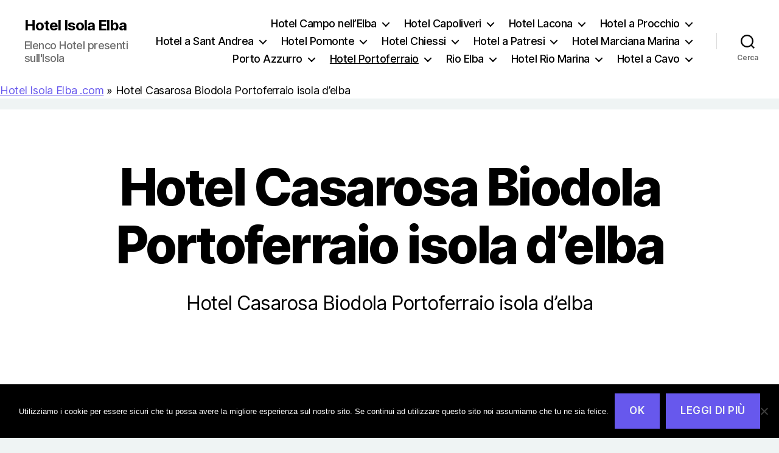

--- FILE ---
content_type: text/html; charset=UTF-8
request_url: https://www.hotel-isola-elba.com/isola-elba-hotel-casarosa/
body_size: 20069
content:
<!DOCTYPE html>

<html class="no-js" lang="it-IT">

	<head>

		<meta charset="UTF-8">
		<meta name="viewport" content="width=device-width, initial-scale=1.0" >

		<link rel="profile" href="https://gmpg.org/xfn/11">

		<meta name='robots' content='index, follow, max-image-preview:large, max-snippet:-1, max-video-preview:-1' />
	<style>img:is([sizes="auto" i], [sizes^="auto," i]) { contain-intrinsic-size: 3000px 1500px }</style>
	
	<!-- This site is optimized with the Yoast SEO plugin v26.8 - https://yoast.com/product/yoast-seo-wordpress/ -->
	<title>Hotel Casarosa Biodola Portoferraio isola d&#039;elba - Hotel Isola Elba</title>
	<link rel="canonical" href="https://www.hotel-isola-elba.com/isola-elba-hotel-casarosa/" />
	<meta property="og:locale" content="it_IT" />
	<meta property="og:type" content="article" />
	<meta property="og:title" content="Hotel Casarosa Biodola Portoferraio isola d&#039;elba - Hotel Isola Elba" />
	<meta property="og:description" content="Hotel Casarosa Biodola Portoferraio isola d&#039;elba" />
	<meta property="og:url" content="https://www.hotel-isola-elba.com/isola-elba-hotel-casarosa/" />
	<meta property="og:site_name" content="Hotel Isola Elba" />
	<meta property="article:modified_time" content="2017-03-12T09:02:29+00:00" />
	<meta property="og:image" content="http://../images/0-traspar.gif" />
	<meta name="twitter:card" content="summary_large_image" />
	<script type="application/ld+json" class="yoast-schema-graph">{"@context":"https://schema.org","@graph":[{"@type":"WebPage","@id":"https://www.hotel-isola-elba.com/isola-elba-hotel-casarosa/","url":"https://www.hotel-isola-elba.com/isola-elba-hotel-casarosa/","name":"Hotel Casarosa Biodola Portoferraio isola d'elba - Hotel Isola Elba","isPartOf":{"@id":"https://www.hotel-isola-elba.com/#website"},"datePublished":"2010-06-06T20:30:32+00:00","dateModified":"2017-03-12T09:02:29+00:00","breadcrumb":{"@id":"https://www.hotel-isola-elba.com/isola-elba-hotel-casarosa/#breadcrumb"},"inLanguage":"it-IT","potentialAction":[{"@type":"ReadAction","target":["https://www.hotel-isola-elba.com/isola-elba-hotel-casarosa/"]}]},{"@type":"BreadcrumbList","@id":"https://www.hotel-isola-elba.com/isola-elba-hotel-casarosa/#breadcrumb","itemListElement":[{"@type":"ListItem","position":1,"name":"Hotel Isola Elba .com","item":"https://www.hotel-isola-elba.com/"},{"@type":"ListItem","position":2,"name":"Hotel Casarosa Biodola Portoferraio isola d&#8217;elba"}]},{"@type":"WebSite","@id":"https://www.hotel-isola-elba.com/#website","url":"https://www.hotel-isola-elba.com/","name":"Hotel Isola Elba","description":"Elenco Hotel presenti sull&#039;Isola","potentialAction":[{"@type":"SearchAction","target":{"@type":"EntryPoint","urlTemplate":"https://www.hotel-isola-elba.com/?s={search_term_string}"},"query-input":{"@type":"PropertyValueSpecification","valueRequired":true,"valueName":"search_term_string"}}],"inLanguage":"it-IT"}]}</script>
	<!-- / Yoast SEO plugin. -->


<link rel="alternate" type="application/rss+xml" title="Hotel Isola Elba &raquo; Feed" href="https://www.hotel-isola-elba.com/feed/" />
<link rel="alternate" type="application/rss+xml" title="Hotel Isola Elba &raquo; Feed dei commenti" href="https://www.hotel-isola-elba.com/comments/feed/" />
<script>
window._wpemojiSettings = {"baseUrl":"https:\/\/s.w.org\/images\/core\/emoji\/16.0.1\/72x72\/","ext":".png","svgUrl":"https:\/\/s.w.org\/images\/core\/emoji\/16.0.1\/svg\/","svgExt":".svg","source":{"concatemoji":"https:\/\/www.hotel-isola-elba.com\/wp-includes\/js\/wp-emoji-release.min.js?ver=6.8.3"}};
/*! This file is auto-generated */
!function(s,n){var o,i,e;function c(e){try{var t={supportTests:e,timestamp:(new Date).valueOf()};sessionStorage.setItem(o,JSON.stringify(t))}catch(e){}}function p(e,t,n){e.clearRect(0,0,e.canvas.width,e.canvas.height),e.fillText(t,0,0);var t=new Uint32Array(e.getImageData(0,0,e.canvas.width,e.canvas.height).data),a=(e.clearRect(0,0,e.canvas.width,e.canvas.height),e.fillText(n,0,0),new Uint32Array(e.getImageData(0,0,e.canvas.width,e.canvas.height).data));return t.every(function(e,t){return e===a[t]})}function u(e,t){e.clearRect(0,0,e.canvas.width,e.canvas.height),e.fillText(t,0,0);for(var n=e.getImageData(16,16,1,1),a=0;a<n.data.length;a++)if(0!==n.data[a])return!1;return!0}function f(e,t,n,a){switch(t){case"flag":return n(e,"\ud83c\udff3\ufe0f\u200d\u26a7\ufe0f","\ud83c\udff3\ufe0f\u200b\u26a7\ufe0f")?!1:!n(e,"\ud83c\udde8\ud83c\uddf6","\ud83c\udde8\u200b\ud83c\uddf6")&&!n(e,"\ud83c\udff4\udb40\udc67\udb40\udc62\udb40\udc65\udb40\udc6e\udb40\udc67\udb40\udc7f","\ud83c\udff4\u200b\udb40\udc67\u200b\udb40\udc62\u200b\udb40\udc65\u200b\udb40\udc6e\u200b\udb40\udc67\u200b\udb40\udc7f");case"emoji":return!a(e,"\ud83e\udedf")}return!1}function g(e,t,n,a){var r="undefined"!=typeof WorkerGlobalScope&&self instanceof WorkerGlobalScope?new OffscreenCanvas(300,150):s.createElement("canvas"),o=r.getContext("2d",{willReadFrequently:!0}),i=(o.textBaseline="top",o.font="600 32px Arial",{});return e.forEach(function(e){i[e]=t(o,e,n,a)}),i}function t(e){var t=s.createElement("script");t.src=e,t.defer=!0,s.head.appendChild(t)}"undefined"!=typeof Promise&&(o="wpEmojiSettingsSupports",i=["flag","emoji"],n.supports={everything:!0,everythingExceptFlag:!0},e=new Promise(function(e){s.addEventListener("DOMContentLoaded",e,{once:!0})}),new Promise(function(t){var n=function(){try{var e=JSON.parse(sessionStorage.getItem(o));if("object"==typeof e&&"number"==typeof e.timestamp&&(new Date).valueOf()<e.timestamp+604800&&"object"==typeof e.supportTests)return e.supportTests}catch(e){}return null}();if(!n){if("undefined"!=typeof Worker&&"undefined"!=typeof OffscreenCanvas&&"undefined"!=typeof URL&&URL.createObjectURL&&"undefined"!=typeof Blob)try{var e="postMessage("+g.toString()+"("+[JSON.stringify(i),f.toString(),p.toString(),u.toString()].join(",")+"));",a=new Blob([e],{type:"text/javascript"}),r=new Worker(URL.createObjectURL(a),{name:"wpTestEmojiSupports"});return void(r.onmessage=function(e){c(n=e.data),r.terminate(),t(n)})}catch(e){}c(n=g(i,f,p,u))}t(n)}).then(function(e){for(var t in e)n.supports[t]=e[t],n.supports.everything=n.supports.everything&&n.supports[t],"flag"!==t&&(n.supports.everythingExceptFlag=n.supports.everythingExceptFlag&&n.supports[t]);n.supports.everythingExceptFlag=n.supports.everythingExceptFlag&&!n.supports.flag,n.DOMReady=!1,n.readyCallback=function(){n.DOMReady=!0}}).then(function(){return e}).then(function(){var e;n.supports.everything||(n.readyCallback(),(e=n.source||{}).concatemoji?t(e.concatemoji):e.wpemoji&&e.twemoji&&(t(e.twemoji),t(e.wpemoji)))}))}((window,document),window._wpemojiSettings);
</script>
<link rel='stylesheet' id='pt-cv-public-style-css' href='https://www.hotel-isola-elba.com/wp-content/plugins/content-views-query-and-display-post-page/public/assets/css/cv.css?ver=4.2.1' media='all' />
<style id='wp-emoji-styles-inline-css'>

	img.wp-smiley, img.emoji {
		display: inline !important;
		border: none !important;
		box-shadow: none !important;
		height: 1em !important;
		width: 1em !important;
		margin: 0 0.07em !important;
		vertical-align: -0.1em !important;
		background: none !important;
		padding: 0 !important;
	}
</style>
<link rel='stylesheet' id='wp-block-library-css' href='https://www.hotel-isola-elba.com/wp-includes/css/dist/block-library/style.min.css?ver=6.8.3' media='all' />
<style id='classic-theme-styles-inline-css'>
/*! This file is auto-generated */
.wp-block-button__link{color:#fff;background-color:#32373c;border-radius:9999px;box-shadow:none;text-decoration:none;padding:calc(.667em + 2px) calc(1.333em + 2px);font-size:1.125em}.wp-block-file__button{background:#32373c;color:#fff;text-decoration:none}
</style>
<style id='global-styles-inline-css'>
:root{--wp--preset--aspect-ratio--square: 1;--wp--preset--aspect-ratio--4-3: 4/3;--wp--preset--aspect-ratio--3-4: 3/4;--wp--preset--aspect-ratio--3-2: 3/2;--wp--preset--aspect-ratio--2-3: 2/3;--wp--preset--aspect-ratio--16-9: 16/9;--wp--preset--aspect-ratio--9-16: 9/16;--wp--preset--color--black: #000000;--wp--preset--color--cyan-bluish-gray: #abb8c3;--wp--preset--color--white: #ffffff;--wp--preset--color--pale-pink: #f78da7;--wp--preset--color--vivid-red: #cf2e2e;--wp--preset--color--luminous-vivid-orange: #ff6900;--wp--preset--color--luminous-vivid-amber: #fcb900;--wp--preset--color--light-green-cyan: #7bdcb5;--wp--preset--color--vivid-green-cyan: #00d084;--wp--preset--color--pale-cyan-blue: #8ed1fc;--wp--preset--color--vivid-cyan-blue: #0693e3;--wp--preset--color--vivid-purple: #9b51e0;--wp--preset--color--accent: #6758ed;--wp--preset--color--primary: #000000;--wp--preset--color--secondary: #536464;--wp--preset--color--subtle-background: #c2d5d5;--wp--preset--color--background: #eff4f4;--wp--preset--gradient--vivid-cyan-blue-to-vivid-purple: linear-gradient(135deg,rgba(6,147,227,1) 0%,rgb(155,81,224) 100%);--wp--preset--gradient--light-green-cyan-to-vivid-green-cyan: linear-gradient(135deg,rgb(122,220,180) 0%,rgb(0,208,130) 100%);--wp--preset--gradient--luminous-vivid-amber-to-luminous-vivid-orange: linear-gradient(135deg,rgba(252,185,0,1) 0%,rgba(255,105,0,1) 100%);--wp--preset--gradient--luminous-vivid-orange-to-vivid-red: linear-gradient(135deg,rgba(255,105,0,1) 0%,rgb(207,46,46) 100%);--wp--preset--gradient--very-light-gray-to-cyan-bluish-gray: linear-gradient(135deg,rgb(238,238,238) 0%,rgb(169,184,195) 100%);--wp--preset--gradient--cool-to-warm-spectrum: linear-gradient(135deg,rgb(74,234,220) 0%,rgb(151,120,209) 20%,rgb(207,42,186) 40%,rgb(238,44,130) 60%,rgb(251,105,98) 80%,rgb(254,248,76) 100%);--wp--preset--gradient--blush-light-purple: linear-gradient(135deg,rgb(255,206,236) 0%,rgb(152,150,240) 100%);--wp--preset--gradient--blush-bordeaux: linear-gradient(135deg,rgb(254,205,165) 0%,rgb(254,45,45) 50%,rgb(107,0,62) 100%);--wp--preset--gradient--luminous-dusk: linear-gradient(135deg,rgb(255,203,112) 0%,rgb(199,81,192) 50%,rgb(65,88,208) 100%);--wp--preset--gradient--pale-ocean: linear-gradient(135deg,rgb(255,245,203) 0%,rgb(182,227,212) 50%,rgb(51,167,181) 100%);--wp--preset--gradient--electric-grass: linear-gradient(135deg,rgb(202,248,128) 0%,rgb(113,206,126) 100%);--wp--preset--gradient--midnight: linear-gradient(135deg,rgb(2,3,129) 0%,rgb(40,116,252) 100%);--wp--preset--font-size--small: 18px;--wp--preset--font-size--medium: 20px;--wp--preset--font-size--large: 26.25px;--wp--preset--font-size--x-large: 42px;--wp--preset--font-size--normal: 21px;--wp--preset--font-size--larger: 32px;--wp--preset--spacing--20: 0.44rem;--wp--preset--spacing--30: 0.67rem;--wp--preset--spacing--40: 1rem;--wp--preset--spacing--50: 1.5rem;--wp--preset--spacing--60: 2.25rem;--wp--preset--spacing--70: 3.38rem;--wp--preset--spacing--80: 5.06rem;--wp--preset--shadow--natural: 6px 6px 9px rgba(0, 0, 0, 0.2);--wp--preset--shadow--deep: 12px 12px 50px rgba(0, 0, 0, 0.4);--wp--preset--shadow--sharp: 6px 6px 0px rgba(0, 0, 0, 0.2);--wp--preset--shadow--outlined: 6px 6px 0px -3px rgba(255, 255, 255, 1), 6px 6px rgba(0, 0, 0, 1);--wp--preset--shadow--crisp: 6px 6px 0px rgba(0, 0, 0, 1);}:where(.is-layout-flex){gap: 0.5em;}:where(.is-layout-grid){gap: 0.5em;}body .is-layout-flex{display: flex;}.is-layout-flex{flex-wrap: wrap;align-items: center;}.is-layout-flex > :is(*, div){margin: 0;}body .is-layout-grid{display: grid;}.is-layout-grid > :is(*, div){margin: 0;}:where(.wp-block-columns.is-layout-flex){gap: 2em;}:where(.wp-block-columns.is-layout-grid){gap: 2em;}:where(.wp-block-post-template.is-layout-flex){gap: 1.25em;}:where(.wp-block-post-template.is-layout-grid){gap: 1.25em;}.has-black-color{color: var(--wp--preset--color--black) !important;}.has-cyan-bluish-gray-color{color: var(--wp--preset--color--cyan-bluish-gray) !important;}.has-white-color{color: var(--wp--preset--color--white) !important;}.has-pale-pink-color{color: var(--wp--preset--color--pale-pink) !important;}.has-vivid-red-color{color: var(--wp--preset--color--vivid-red) !important;}.has-luminous-vivid-orange-color{color: var(--wp--preset--color--luminous-vivid-orange) !important;}.has-luminous-vivid-amber-color{color: var(--wp--preset--color--luminous-vivid-amber) !important;}.has-light-green-cyan-color{color: var(--wp--preset--color--light-green-cyan) !important;}.has-vivid-green-cyan-color{color: var(--wp--preset--color--vivid-green-cyan) !important;}.has-pale-cyan-blue-color{color: var(--wp--preset--color--pale-cyan-blue) !important;}.has-vivid-cyan-blue-color{color: var(--wp--preset--color--vivid-cyan-blue) !important;}.has-vivid-purple-color{color: var(--wp--preset--color--vivid-purple) !important;}.has-black-background-color{background-color: var(--wp--preset--color--black) !important;}.has-cyan-bluish-gray-background-color{background-color: var(--wp--preset--color--cyan-bluish-gray) !important;}.has-white-background-color{background-color: var(--wp--preset--color--white) !important;}.has-pale-pink-background-color{background-color: var(--wp--preset--color--pale-pink) !important;}.has-vivid-red-background-color{background-color: var(--wp--preset--color--vivid-red) !important;}.has-luminous-vivid-orange-background-color{background-color: var(--wp--preset--color--luminous-vivid-orange) !important;}.has-luminous-vivid-amber-background-color{background-color: var(--wp--preset--color--luminous-vivid-amber) !important;}.has-light-green-cyan-background-color{background-color: var(--wp--preset--color--light-green-cyan) !important;}.has-vivid-green-cyan-background-color{background-color: var(--wp--preset--color--vivid-green-cyan) !important;}.has-pale-cyan-blue-background-color{background-color: var(--wp--preset--color--pale-cyan-blue) !important;}.has-vivid-cyan-blue-background-color{background-color: var(--wp--preset--color--vivid-cyan-blue) !important;}.has-vivid-purple-background-color{background-color: var(--wp--preset--color--vivid-purple) !important;}.has-black-border-color{border-color: var(--wp--preset--color--black) !important;}.has-cyan-bluish-gray-border-color{border-color: var(--wp--preset--color--cyan-bluish-gray) !important;}.has-white-border-color{border-color: var(--wp--preset--color--white) !important;}.has-pale-pink-border-color{border-color: var(--wp--preset--color--pale-pink) !important;}.has-vivid-red-border-color{border-color: var(--wp--preset--color--vivid-red) !important;}.has-luminous-vivid-orange-border-color{border-color: var(--wp--preset--color--luminous-vivid-orange) !important;}.has-luminous-vivid-amber-border-color{border-color: var(--wp--preset--color--luminous-vivid-amber) !important;}.has-light-green-cyan-border-color{border-color: var(--wp--preset--color--light-green-cyan) !important;}.has-vivid-green-cyan-border-color{border-color: var(--wp--preset--color--vivid-green-cyan) !important;}.has-pale-cyan-blue-border-color{border-color: var(--wp--preset--color--pale-cyan-blue) !important;}.has-vivid-cyan-blue-border-color{border-color: var(--wp--preset--color--vivid-cyan-blue) !important;}.has-vivid-purple-border-color{border-color: var(--wp--preset--color--vivid-purple) !important;}.has-vivid-cyan-blue-to-vivid-purple-gradient-background{background: var(--wp--preset--gradient--vivid-cyan-blue-to-vivid-purple) !important;}.has-light-green-cyan-to-vivid-green-cyan-gradient-background{background: var(--wp--preset--gradient--light-green-cyan-to-vivid-green-cyan) !important;}.has-luminous-vivid-amber-to-luminous-vivid-orange-gradient-background{background: var(--wp--preset--gradient--luminous-vivid-amber-to-luminous-vivid-orange) !important;}.has-luminous-vivid-orange-to-vivid-red-gradient-background{background: var(--wp--preset--gradient--luminous-vivid-orange-to-vivid-red) !important;}.has-very-light-gray-to-cyan-bluish-gray-gradient-background{background: var(--wp--preset--gradient--very-light-gray-to-cyan-bluish-gray) !important;}.has-cool-to-warm-spectrum-gradient-background{background: var(--wp--preset--gradient--cool-to-warm-spectrum) !important;}.has-blush-light-purple-gradient-background{background: var(--wp--preset--gradient--blush-light-purple) !important;}.has-blush-bordeaux-gradient-background{background: var(--wp--preset--gradient--blush-bordeaux) !important;}.has-luminous-dusk-gradient-background{background: var(--wp--preset--gradient--luminous-dusk) !important;}.has-pale-ocean-gradient-background{background: var(--wp--preset--gradient--pale-ocean) !important;}.has-electric-grass-gradient-background{background: var(--wp--preset--gradient--electric-grass) !important;}.has-midnight-gradient-background{background: var(--wp--preset--gradient--midnight) !important;}.has-small-font-size{font-size: var(--wp--preset--font-size--small) !important;}.has-medium-font-size{font-size: var(--wp--preset--font-size--medium) !important;}.has-large-font-size{font-size: var(--wp--preset--font-size--large) !important;}.has-x-large-font-size{font-size: var(--wp--preset--font-size--x-large) !important;}
:where(.wp-block-post-template.is-layout-flex){gap: 1.25em;}:where(.wp-block-post-template.is-layout-grid){gap: 1.25em;}
:where(.wp-block-columns.is-layout-flex){gap: 2em;}:where(.wp-block-columns.is-layout-grid){gap: 2em;}
:root :where(.wp-block-pullquote){font-size: 1.5em;line-height: 1.6;}
</style>
<link rel='stylesheet' id='cookie-notice-front-css' href='https://www.hotel-isola-elba.com/wp-content/plugins/cookie-notice/css/front.min.css?ver=2.5.11' media='all' />
<link rel='stylesheet' id='osm-map-css-css' href='https://www.hotel-isola-elba.com/wp-content/plugins/osm/css/osm_map.css?ver=6.8.3' media='all' />
<link rel='stylesheet' id='osm-ol3-css-css' href='https://www.hotel-isola-elba.com/wp-content/plugins/osm/js/OL/7.1.0/ol.css?ver=6.8.3' media='all' />
<link rel='stylesheet' id='osm-ol3-ext-css-css' href='https://www.hotel-isola-elba.com/wp-content/plugins/osm/css/osm_map_v3.css?ver=6.8.3' media='all' />
<link rel='stylesheet' id='parent-style-css' href='https://www.hotel-isola-elba.com/wp-content/themes/twentytwenty/style.css?ver=6.8.3' media='all' />
<link rel='stylesheet' id='twentytwenty-style-css' href='https://www.hotel-isola-elba.com/wp-content/themes/twentytwenty-child/style.css?ver=1.1' media='all' />
<style id='twentytwenty-style-inline-css'>
.color-accent,.color-accent-hover:hover,.color-accent-hover:focus,:root .has-accent-color,.has-drop-cap:not(:focus):first-letter,.wp-block-button.is-style-outline,a { color: #6758ed; }blockquote,.border-color-accent,.border-color-accent-hover:hover,.border-color-accent-hover:focus { border-color: #6758ed; }button,.button,.faux-button,.wp-block-button__link,.wp-block-file .wp-block-file__button,input[type="button"],input[type="reset"],input[type="submit"],.bg-accent,.bg-accent-hover:hover,.bg-accent-hover:focus,:root .has-accent-background-color,.comment-reply-link { background-color: #6758ed; }.fill-children-accent,.fill-children-accent * { fill: #6758ed; }:root .has-background-color,button,.button,.faux-button,.wp-block-button__link,.wp-block-file__button,input[type="button"],input[type="reset"],input[type="submit"],.wp-block-button,.comment-reply-link,.has-background.has-primary-background-color:not(.has-text-color),.has-background.has-primary-background-color *:not(.has-text-color),.has-background.has-accent-background-color:not(.has-text-color),.has-background.has-accent-background-color *:not(.has-text-color) { color: #eff4f4; }:root .has-background-background-color { background-color: #eff4f4; }body,.entry-title a,:root .has-primary-color { color: #000000; }:root .has-primary-background-color { background-color: #000000; }cite,figcaption,.wp-caption-text,.post-meta,.entry-content .wp-block-archives li,.entry-content .wp-block-categories li,.entry-content .wp-block-latest-posts li,.wp-block-latest-comments__comment-date,.wp-block-latest-posts__post-date,.wp-block-embed figcaption,.wp-block-image figcaption,.wp-block-pullquote cite,.comment-metadata,.comment-respond .comment-notes,.comment-respond .logged-in-as,.pagination .dots,.entry-content hr:not(.has-background),hr.styled-separator,:root .has-secondary-color { color: #536464; }:root .has-secondary-background-color { background-color: #536464; }pre,fieldset,input,textarea,table,table *,hr { border-color: #c2d5d5; }caption,code,code,kbd,samp,.wp-block-table.is-style-stripes tbody tr:nth-child(odd),:root .has-subtle-background-background-color { background-color: #c2d5d5; }.wp-block-table.is-style-stripes { border-bottom-color: #c2d5d5; }.wp-block-latest-posts.is-grid li { border-top-color: #c2d5d5; }:root .has-subtle-background-color { color: #c2d5d5; }body:not(.overlay-header) .primary-menu > li > a,body:not(.overlay-header) .primary-menu > li > .icon,.modal-menu a,.footer-menu a, .footer-widgets a:where(:not(.wp-block-button__link)),#site-footer .wp-block-button.is-style-outline,.wp-block-pullquote:before,.singular:not(.overlay-header) .entry-header a,.archive-header a,.header-footer-group .color-accent,.header-footer-group .color-accent-hover:hover { color: #7165e0; }.social-icons a,#site-footer button:not(.toggle),#site-footer .button,#site-footer .faux-button,#site-footer .wp-block-button__link,#site-footer .wp-block-file__button,#site-footer input[type="button"],#site-footer input[type="reset"],#site-footer input[type="submit"] { background-color: #7165e0; }.social-icons a,body:not(.overlay-header) .primary-menu ul,.header-footer-group button,.header-footer-group .button,.header-footer-group .faux-button,.header-footer-group .wp-block-button:not(.is-style-outline) .wp-block-button__link,.header-footer-group .wp-block-file__button,.header-footer-group input[type="button"],.header-footer-group input[type="reset"],.header-footer-group input[type="submit"] { color: #ffffff; }#site-header,.footer-nav-widgets-wrapper,#site-footer,.menu-modal,.menu-modal-inner,.search-modal-inner,.archive-header,.singular .entry-header,.singular .featured-media:before,.wp-block-pullquote:before { background-color: #ffffff; }.header-footer-group,body:not(.overlay-header) #site-header .toggle,.menu-modal .toggle { color: #000000; }body:not(.overlay-header) .primary-menu ul { background-color: #000000; }body:not(.overlay-header) .primary-menu > li > ul:after { border-bottom-color: #000000; }body:not(.overlay-header) .primary-menu ul ul:after { border-left-color: #000000; }.site-description,body:not(.overlay-header) .toggle-inner .toggle-text,.widget .post-date,.widget .rss-date,.widget_archive li,.widget_categories li,.widget cite,.widget_pages li,.widget_meta li,.widget_nav_menu li,.powered-by-wordpress,.footer-credits .privacy-policy,.to-the-top,.singular .entry-header .post-meta,.singular:not(.overlay-header) .entry-header .post-meta a { color: #6d6d6d; }.header-footer-group pre,.header-footer-group fieldset,.header-footer-group input,.header-footer-group textarea,.header-footer-group table,.header-footer-group table *,.footer-nav-widgets-wrapper,#site-footer,.menu-modal nav *,.footer-widgets-outer-wrapper,.footer-top { border-color: #dbdbdb; }.header-footer-group table caption,body:not(.overlay-header) .header-inner .toggle-wrapper::before { background-color: #dbdbdb; }
</style>
<link rel='stylesheet' id='twentytwenty-fonts-css' href='https://www.hotel-isola-elba.com/wp-content/themes/twentytwenty/assets/css/font-inter.css?ver=1.1' media='all' />
<link rel='stylesheet' id='twentytwenty-print-style-css' href='https://www.hotel-isola-elba.com/wp-content/themes/twentytwenty/print.css?ver=1.1' media='print' />
<link rel='stylesheet' id='fancybox-css' href='https://www.hotel-isola-elba.com/wp-content/plugins/easy-fancybox/fancybox/1.5.4/jquery.fancybox.min.css?ver=6.8.3' media='screen' />
<script src="https://www.hotel-isola-elba.com/wp-includes/js/jquery/jquery.min.js?ver=3.7.1" id="jquery-core-js"></script>
<script src="https://www.hotel-isola-elba.com/wp-includes/js/jquery/jquery-migrate.min.js?ver=3.4.1" id="jquery-migrate-js"></script>
<script id="cookie-notice-front-js-before">
var cnArgs = {"ajaxUrl":"https:\/\/www.hotel-isola-elba.com\/wp-admin\/admin-ajax.php","nonce":"01ce2b9dbf","hideEffect":"fade","position":"bottom","onScroll":false,"onScrollOffset":100,"onClick":false,"cookieName":"cookie_notice_accepted","cookieTime":2592000,"cookieTimeRejected":2592000,"globalCookie":false,"redirection":false,"cache":false,"revokeCookies":false,"revokeCookiesOpt":"automatic"};
</script>
<script src="https://www.hotel-isola-elba.com/wp-content/plugins/cookie-notice/js/front.min.js?ver=2.5.11" id="cookie-notice-front-js"></script>
<script src="https://www.hotel-isola-elba.com/wp-content/plugins/osm/js/OL/2.13.1/OpenLayers.js?ver=6.8.3" id="osm-ol-library-js"></script>
<script src="https://www.hotel-isola-elba.com/wp-content/plugins/osm/js/OSM/openlayers/OpenStreetMap.js?ver=6.8.3" id="osm-osm-library-js"></script>
<script src="https://www.hotel-isola-elba.com/wp-content/plugins/osm/js/OSeaM/harbours.js?ver=6.8.3" id="osm-harbours-library-js"></script>
<script src="https://www.hotel-isola-elba.com/wp-content/plugins/osm/js/OSeaM/map_utils.js?ver=6.8.3" id="osm-map-utils-library-js"></script>
<script src="https://www.hotel-isola-elba.com/wp-content/plugins/osm/js/OSeaM/utilities.js?ver=6.8.3" id="osm-utilities-library-js"></script>
<script src="https://www.hotel-isola-elba.com/wp-content/plugins/osm/js/osm-plugin-lib.js?ver=6.8.3" id="OsmScript-js"></script>
<script src="https://www.hotel-isola-elba.com/wp-content/plugins/osm/js/polyfill/v2/polyfill.min.js?features=requestAnimationFrame%2CElement.prototype.classList%2CURL&amp;ver=6.8.3" id="osm-polyfill-js"></script>
<script src="https://www.hotel-isola-elba.com/wp-content/plugins/osm/js/OL/7.1.0/ol.js?ver=6.8.3" id="osm-ol3-library-js"></script>
<script src="https://www.hotel-isola-elba.com/wp-content/plugins/osm/js/osm-v3-plugin-lib.js?ver=6.8.3" id="osm-ol3-ext-library-js"></script>
<script src="https://www.hotel-isola-elba.com/wp-content/plugins/osm/js/osm-metabox-events.js?ver=6.8.3" id="osm-ol3-metabox-events-js"></script>
<script src="https://www.hotel-isola-elba.com/wp-content/plugins/osm/js/osm-startup-lib.js?ver=6.8.3" id="osm-map-startup-js"></script>
<script src="https://www.hotel-isola-elba.com/wp-content/themes/twentytwenty/assets/js/index.js?ver=1.1" id="twentytwenty-js-js" defer data-wp-strategy="defer"></script>
<link rel="https://api.w.org/" href="https://www.hotel-isola-elba.com/wp-json/" /><link rel="alternate" title="JSON" type="application/json" href="https://www.hotel-isola-elba.com/wp-json/wp/v2/pages/1040" /><link rel="EditURI" type="application/rsd+xml" title="RSD" href="https://www.hotel-isola-elba.com/xmlrpc.php?rsd" />
<meta name="generator" content="WordPress 6.8.3" />
<link rel='shortlink' href='https://www.hotel-isola-elba.com/?p=1040' />
<link rel="alternate" title="oEmbed (JSON)" type="application/json+oembed" href="https://www.hotel-isola-elba.com/wp-json/oembed/1.0/embed?url=https%3A%2F%2Fwww.hotel-isola-elba.com%2Fisola-elba-hotel-casarosa%2F" />
<link rel="alternate" title="oEmbed (XML)" type="text/xml+oembed" href="https://www.hotel-isola-elba.com/wp-json/oembed/1.0/embed?url=https%3A%2F%2Fwww.hotel-isola-elba.com%2Fisola-elba-hotel-casarosa%2F&#038;format=xml" />
<script type="text/javascript"> 

/**  all layers have to be in this global array - in further process each map will have something like vectorM[map_ol3js_n][layer_n] */
var vectorM = [[]];


/** put translations from PHP/mo to JavaScript */
var translations = [];

/** global GET-Parameters */
var HTTP_GET_VARS = [];

</script><!-- OSM plugin V6.1.9: did not add geo meta tags. --> 
<!-- Analytics by WP Statistics - https://wp-statistics.com -->
	<script>document.documentElement.className = document.documentElement.className.replace( 'no-js', 'js' );</script>
	<style id="custom-background-css">
body.custom-background { background-color: #eff4f4; }
</style>
	<link rel="icon" href="https://www.hotel-isola-elba.com/wp-content/uploads/2017/03/cropped-hotel-isola-elba-com3-2-32x32.jpg" sizes="32x32" />
<link rel="icon" href="https://www.hotel-isola-elba.com/wp-content/uploads/2017/03/cropped-hotel-isola-elba-com3-2-192x192.jpg" sizes="192x192" />
<link rel="apple-touch-icon" href="https://www.hotel-isola-elba.com/wp-content/uploads/2017/03/cropped-hotel-isola-elba-com3-2-180x180.jpg" />
<meta name="msapplication-TileImage" content="https://www.hotel-isola-elba.com/wp-content/uploads/2017/03/cropped-hotel-isola-elba-com3-2-270x270.jpg" />

	</head>

	<body class="wp-singular page-template-default page page-id-1040 custom-background wp-embed-responsive wp-theme-twentytwenty wp-child-theme-twentytwenty-child cookies-not-set singular enable-search-modal missing-post-thumbnail has-no-pagination not-showing-comments show-avatars footer-top-visible">

		<a class="skip-link screen-reader-text" href="#site-content">Salta al contenuto</a>
		<header id="site-header" class="header-footer-group" role="banner">

			<div class="header-inner section-inner">

				<div class="header-titles-wrapper">

					
						<button class="toggle search-toggle mobile-search-toggle" data-toggle-target=".search-modal" data-toggle-body-class="showing-search-modal" data-set-focus=".search-modal .search-field" aria-expanded="false">
							<span class="toggle-inner">
								<span class="toggle-icon">
									<svg class="svg-icon" aria-hidden="true" role="img" focusable="false" xmlns="http://www.w3.org/2000/svg" width="23" height="23" viewBox="0 0 23 23"><path d="M38.710696,48.0601792 L43,52.3494831 L41.3494831,54 L37.0601792,49.710696 C35.2632422,51.1481185 32.9839107,52.0076499 30.5038249,52.0076499 C24.7027226,52.0076499 20,47.3049272 20,41.5038249 C20,35.7027226 24.7027226,31 30.5038249,31 C36.3049272,31 41.0076499,35.7027226 41.0076499,41.5038249 C41.0076499,43.9839107 40.1481185,46.2632422 38.710696,48.0601792 Z M36.3875844,47.1716785 C37.8030221,45.7026647 38.6734666,43.7048964 38.6734666,41.5038249 C38.6734666,36.9918565 35.0157934,33.3341833 30.5038249,33.3341833 C25.9918565,33.3341833 22.3341833,36.9918565 22.3341833,41.5038249 C22.3341833,46.0157934 25.9918565,49.6734666 30.5038249,49.6734666 C32.7048964,49.6734666 34.7026647,48.8030221 36.1716785,47.3875844 C36.2023931,47.347638 36.2360451,47.3092237 36.2726343,47.2726343 C36.3092237,47.2360451 36.347638,47.2023931 36.3875844,47.1716785 Z" transform="translate(-20 -31)" /></svg>								</span>
								<span class="toggle-text">Cerca</span>
							</span>
						</button><!-- .search-toggle -->

					
					<div class="header-titles">

						<div class="site-title faux-heading"><a href="https://www.hotel-isola-elba.com/" rel="home">Hotel Isola Elba</a></div><div class="site-description">Elenco Hotel presenti sull&#039;Isola</div><!-- .site-description -->
					</div><!-- .header-titles -->

					<button class="toggle nav-toggle mobile-nav-toggle" data-toggle-target=".menu-modal"  data-toggle-body-class="showing-menu-modal" aria-expanded="false" data-set-focus=".close-nav-toggle">
						<span class="toggle-inner">
							<span class="toggle-icon">
								<svg class="svg-icon" aria-hidden="true" role="img" focusable="false" xmlns="http://www.w3.org/2000/svg" width="26" height="7" viewBox="0 0 26 7"><path fill-rule="evenodd" d="M332.5,45 C330.567003,45 329,43.4329966 329,41.5 C329,39.5670034 330.567003,38 332.5,38 C334.432997,38 336,39.5670034 336,41.5 C336,43.4329966 334.432997,45 332.5,45 Z M342,45 C340.067003,45 338.5,43.4329966 338.5,41.5 C338.5,39.5670034 340.067003,38 342,38 C343.932997,38 345.5,39.5670034 345.5,41.5 C345.5,43.4329966 343.932997,45 342,45 Z M351.5,45 C349.567003,45 348,43.4329966 348,41.5 C348,39.5670034 349.567003,38 351.5,38 C353.432997,38 355,39.5670034 355,41.5 C355,43.4329966 353.432997,45 351.5,45 Z" transform="translate(-329 -38)" /></svg>							</span>
							<span class="toggle-text">Menu</span>
						</span>
					</button><!-- .nav-toggle -->

				</div><!-- .header-titles-wrapper -->

				<div class="header-navigation-wrapper">

					
							<nav class="primary-menu-wrapper" aria-label="Horizontal" role="navigation">

								<ul class="primary-menu reset-list-style">

								<li id="menu-item-1962" class="menu-item menu-item-type-post_type menu-item-object-page menu-item-has-children menu-item-1962"><a href="https://www.hotel-isola-elba.com/hotel-campo-nellelba/">Hotel Campo nell’Elba</a><span class="icon"></span>
<ul class="sub-menu">
	<li id="menu-item-1961" class="menu-item menu-item-type-post_type menu-item-object-page menu-item-has-children menu-item-1961"><a href="https://www.hotel-isola-elba.com/seccheto-hotel/">Seccheto Hotel</a><span class="icon"></span>
	<ul class="sub-menu">
		<li id="menu-item-1403" class="menu-item menu-item-type-post_type menu-item-object-page menu-item-1403"><a href="https://www.hotel-isola-elba.com/isola-elba-hotel-locanda-dell-amicizia/">Hotel Locanda dell’Amicizia Vallebuia Seccheto Campo nell’Elba isola d’elba</a></li>
		<li id="menu-item-1494" class="menu-item menu-item-type-post_type menu-item-object-page menu-item-1494"><a href="https://www.hotel-isola-elba.com/isola-elba-hotel-la-stella/">Hotel La Stella Seccheto Campo nell’Elba isola d’elba</a></li>
		<li id="menu-item-1343" class="menu-item menu-item-type-post_type menu-item-object-page menu-item-1343"><a href="https://www.hotel-isola-elba.com/isola-elba-hotel-da-fine/">Hotel Da Fine</a></li>
		<li id="menu-item-1345" class="menu-item menu-item-type-post_type menu-item-object-page menu-item-1345"><a href="https://www.hotel-isola-elba.com/isola-elba-hotel-da-italo/">Hotel Da Italo Seccheto Campo nell’Elba isola d’elba</a></li>
	</ul>
</li>
	<li id="menu-item-1959" class="menu-item menu-item-type-post_type menu-item-object-page menu-item-has-children menu-item-1959"><a href="https://www.hotel-isola-elba.com/fetovaia-hotel/">Fetovaia Hotel</a><span class="icon"></span>
	<ul class="sub-menu">
		<li id="menu-item-1309" class="menu-item menu-item-type-post_type menu-item-object-page menu-item-1309"><a href="https://www.hotel-isola-elba.com/isola-elba-hotel-anna/">Hotel Anna</a></li>
		<li id="menu-item-1342" class="menu-item menu-item-type-post_type menu-item-object-page menu-item-1342"><a href="https://www.hotel-isola-elba.com/isola-elba-hotel-alma/">Hotel da Alma Fetovaia Campo nell’Elba isola d’elba</a></li>
		<li id="menu-item-1516" class="menu-item menu-item-type-post_type menu-item-object-page menu-item-1516"><a href="https://www.hotel-isola-elba.com/isola-elba-hotel-montemerlo/">Hotel Montemerlo Fetovaia Campo nell’Elba isola d’elba</a></li>
		<li id="menu-item-1400" class="menu-item menu-item-type-post_type menu-item-object-page menu-item-1400"><a href="https://www.hotel-isola-elba.com/isola-elba-hotel-scirocco/">Hotel Lo Scirocco Fetovaia Campo nell’Elba isola d’elba</a></li>
		<li id="menu-item-1373" class="menu-item menu-item-type-post_type menu-item-object-page menu-item-1373"><a href="https://www.hotel-isola-elba.com/isola-elba-hotel-galli/">Hotel Galli Fetovaia Campo nell’Elba isola d’elba</a></li>
	</ul>
</li>
	<li id="menu-item-1960" class="menu-item menu-item-type-post_type menu-item-object-page menu-item-has-children menu-item-1960"><a href="https://www.hotel-isola-elba.com/hotel-marina-di-campo/">Hotel Marina di Campo</a><span class="icon"></span>
	<ul class="sub-menu">
		<li id="menu-item-1409" class="menu-item menu-item-type-post_type menu-item-object-page menu-item-1409"><a href="https://www.hotel-isola-elba.com/hotel-mirage/">Hotel Mirage Marina di Campo Campo nell’Elba isola d’elba</a></li>
		<li id="menu-item-1466" class="menu-item menu-item-type-post_type menu-item-object-page menu-item-1466"><a href="https://www.hotel-isola-elba.com/isola-elba-hotel-eden-park/">Hotel Eden Park Campo nell’Elba isola d’elba</a></li>
		<li id="menu-item-1438" class="menu-item menu-item-type-post_type menu-item-object-page menu-item-1438"><a href="https://www.hotel-isola-elba.com/isola-elba-hotel-santa-caterina/">Hotel Santa Caterina Marina di Campo Campo nell’Elba Isola d’elba</a></li>
		<li id="menu-item-1528" class="menu-item menu-item-type-post_type menu-item-object-page menu-item-1528"><a href="https://www.hotel-isola-elba.com/isola-elba-hotel-rustichello/">Hotel Rustichello Marina di Campo Campo nell’Elba isola d’elba</a></li>
		<li id="menu-item-1515" class="menu-item menu-item-type-post_type menu-item-object-page menu-item-1515"><a href="https://www.hotel-isola-elba.com/isola-elba-hotel-montecristo/">Hotel Montecristo Marina di Campo isola d’Elba</a></li>
		<li id="menu-item-1349" class="menu-item menu-item-type-post_type menu-item-object-page menu-item-1349"><a href="https://www.hotel-isola-elba.com/isola-elba-hotel-dei-coralli/">Hotel Dei Coralli Marina di Campo (Campo nell’elba) isola d’elba</a></li>
		<li id="menu-item-1512" class="menu-item menu-item-type-post_type menu-item-object-page menu-item-1512"><a href="https://www.hotel-isola-elba.com/isola-elba-hotel-mistral/">Hotel Mistral Marina di Campo Campo nell’Elba isola d’elba</a></li>
		<li id="menu-item-1304" class="menu-item menu-item-type-post_type menu-item-object-page menu-item-1304"><a href="https://www.hotel-isola-elba.com/isola-elba-hotel-marina-2/">Club Hotel Marina 2 Campo nell’Elba isola d’elba</a></li>
		<li id="menu-item-1399" class="menu-item menu-item-type-post_type menu-item-object-page menu-item-1399"><a href="https://www.hotel-isola-elba.com/isola-elba-hotel-lilly/">Hotel Lilly Marina di Campo Campo nell’Elba isola d’elba</a></li>
		<li id="menu-item-1389" class="menu-item menu-item-type-post_type menu-item-object-page menu-item-1389"><a href="https://www.hotel-isola-elba.com/isola-elba-hotel-la-barcarola/">Hotel La Barcarola Marina di campo Campo nell’Elba isola d’elba</a></li>
		<li id="menu-item-1306" class="menu-item menu-item-type-post_type menu-item-object-page menu-item-1306"><a href="https://www.hotel-isola-elba.com/isola-elba-hotel-acquarius/">Hotel Acquarius Marina di Campo isola d’elba</a></li>
		<li id="menu-item-1320" class="menu-item menu-item-type-post_type menu-item-object-page menu-item-1320"><a href="https://www.hotel-isola-elba.com/isola-elba-hotel-barcarola-2/">Hotel Barcarola 2 Marina di Campo Campo nell’Elba isola d’elba</a></li>
		<li id="menu-item-1448" class="menu-item menu-item-type-post_type menu-item-object-page menu-item-1448"><a href="https://www.hotel-isola-elba.com/isola-elba-hotel-tre-colonne/">Hotel Tre Colonne Marina di Campo isola d’elba</a></li>
		<li id="menu-item-1509" class="menu-item menu-item-type-post_type menu-item-object-page menu-item-1509"><a href="https://www.hotel-isola-elba.com/isola-elba-hotel-meridiana/">Hotel Meridiana Campo nell’Elba isola d’elba</a></li>
		<li id="menu-item-1366" class="menu-item menu-item-type-post_type menu-item-object-page menu-item-1366"><a href="https://www.hotel-isola-elba.com/isola-elba-hotel-elba/">Hotel Elba Marina di Campo (Campo nell’Elba) isola d’elba</a></li>
		<li id="menu-item-1427" class="menu-item menu-item-type-post_type menu-item-object-page menu-item-1427"><a href="https://www.hotel-isola-elba.com/isola-elba-hotel-villa-nettuno/">Hotel Villa Nettuno Marina di Campo nell’elba isola d’elba</a></li>
		<li id="menu-item-1451" class="menu-item menu-item-type-post_type menu-item-object-page menu-item-1451"><a href="https://www.hotel-isola-elba.com/isola-elba-hotel-villa-cristina/">Hotel Villa Cristina Campo nell’elba isola d’elba</a></li>
		<li id="menu-item-1424" class="menu-item menu-item-type-post_type menu-item-object-page menu-item-1424"><a href="https://www.hotel-isola-elba.com/isola-elba-hotel-riva-del-sole/">Hotel Riva del Sole Marina di Campo Campo nell’Elba isola d’elba</a></li>
		<li id="menu-item-1441" class="menu-item menu-item-type-post_type menu-item-object-page menu-item-1441"><a href="https://www.hotel-isola-elba.com/isola-elba-hotel-select/">Hotel Select Marina di Campo Campo nell’Elba isola d’elba</a></li>
		<li id="menu-item-1452" class="menu-item menu-item-type-post_type menu-item-object-page menu-item-1452"><a href="https://www.hotel-isola-elba.com/isola-elba-hotel-villa-etrusca/">Hotel Villa Etrusca Marina di Campo isola d’elba</a></li>
		<li id="menu-item-1468" class="menu-item menu-item-type-post_type menu-item-object-page menu-item-1468"><a href="https://www.hotel-isola-elba.com/isola-elba-hotel-elba/">Hotel Elba Marina di Campo (Campo nell’Elba) isola d’elba</a></li>
		<li id="menu-item-1422" class="menu-item menu-item-type-post_type menu-item-object-page menu-item-1422"><a href="https://www.hotel-isola-elba.com/isola-elba-hotel-puntoverde/">Hotel Puntoverde Marina di Campo Campo nell’Elba isola d’elba</a></li>
		<li id="menu-item-1321" class="menu-item menu-item-type-post_type menu-item-object-page menu-item-1321"><a href="https://www.hotel-isola-elba.com/isola-elba-hotel-barracuda/">Hotel Barracuda Marina di Campo Campo nell’Elba isola d’elba</a></li>
		<li id="menu-item-1418" class="menu-item menu-item-type-post_type menu-item-object-page menu-item-1418"><a href="https://www.hotel-isola-elba.com/isola-elba-hotel-versilia/">Hotel Piccolo Hotel Versilia Marina di Campo nell’elba isola d’elba</a></li>
	</ul>
</li>
	<li id="menu-item-1965" class="menu-item menu-item-type-post_type menu-item-object-page menu-item-has-children menu-item-1965"><a href="https://www.hotel-isola-elba.com/hotel-a-cavoli/">Hotel a Cavoli</a><span class="icon"></span>
	<ul class="sub-menu">
		<li id="menu-item-1404" class="menu-item menu-item-type-post_type menu-item-object-page menu-item-1404"><a href="https://www.hotel-isola-elba.com/isola-elba-hotel-lorenza/">Hotel Lorenza Cavoli Campo nell’Elba isola d’elba</a></li>
		<li id="menu-item-1390" class="menu-item menu-item-type-post_type menu-item-object-page menu-item-1390"><a href="https://www.hotel-isola-elba.com/isola-elba-hotel-la-conchiglia/">Hotel La Conchiglia Cavoli campo nell’Elba isola d’elba</a></li>
		<li id="menu-item-1317" class="menu-item menu-item-type-post_type menu-item-object-page menu-item-1317"><a href="https://www.hotel-isola-elba.com/isola-elba-hotel-baia-imperiale-beach/">Hotel Baia Imperiale Beach Cavoli Campo nell’Elba isola d’elba</a></li>
	</ul>
</li>
	<li id="menu-item-1968" class="menu-item menu-item-type-post_type menu-item-object-page menu-item-has-children menu-item-1968"><a href="https://www.hotel-isola-elba.com/hotel-san-piero/">Hotel San Piero</a><span class="icon"></span>
	<ul class="sub-menu">
		<li id="menu-item-1391" class="menu-item menu-item-type-post_type menu-item-object-page menu-item-1391"><a href="https://www.hotel-isola-elba.com/isola-elba-hotel-la-rosa/">Hotel La Rosa San Piero Campo nell’Elba isola d’elba</a></li>
	</ul>
</li>
</ul>
</li>
<li id="menu-item-2048" class="menu-item menu-item-type-post_type menu-item-object-page menu-item-has-children menu-item-2048"><a href="https://www.hotel-isola-elba.com/hotel-capoliveri/">Hotel Capoliveri</a><span class="icon"></span>
<ul class="sub-menu">
	<li id="menu-item-2010" class="menu-item menu-item-type-post_type menu-item-object-page menu-item-has-children menu-item-2010"><a href="https://www.hotel-isola-elba.com/hotel-lido-di-capoliveri/">Hotel Lido di Capoliveri</a><span class="icon"></span>
	<ul class="sub-menu">
		<li id="menu-item-1311" class="menu-item menu-item-type-post_type menu-item-object-page menu-item-1311"><a href="https://www.hotel-isola-elba.com/isola-elba-hotel-antares-dependance/">Hotel Antares Dependance Lido di Capoliveri isola d’elba</a></li>
		<li id="menu-item-1312" class="menu-item menu-item-type-post_type menu-item-object-page menu-item-1312"><a href="https://www.hotel-isola-elba.com/isola-elba-hotel-antares/">Hotel Antares Lido di Capoliveri isola d’elba</a></li>
		<li id="menu-item-1336" class="menu-item menu-item-type-post_type menu-item-object-page menu-item-1336"><a href="https://www.hotel-isola-elba.com/isola-elba-hotel-casanova/">Hotel Casanova Lido di Capoliveri isola d’elba</a></li>
	</ul>
</li>
	<li id="menu-item-2003" class="menu-item menu-item-type-post_type menu-item-object-page menu-item-has-children menu-item-2003"><a href="https://www.hotel-isola-elba.com/hotel-a-naregno/">Hotel a Naregno</a><span class="icon"></span>
	<ul class="sub-menu">
		<li id="menu-item-1527" class="menu-item menu-item-type-post_type menu-item-object-page menu-item-1527"><a href="https://www.hotel-isola-elba.com/isola-elba-hotel-romana/">Hotel Romana Naregno Capoliveri isola d’elba</a></li>
		<li id="menu-item-1560" class="menu-item menu-item-type-post_type menu-item-object-page menu-item-1560"><a href="https://www.hotel-isola-elba.com/isola-elba-hotel-villa-rodriguez/">Hotel Villa Rodriguez  Naregno Capoliveri isola d’elba</a></li>
		<li id="menu-item-1328" class="menu-item menu-item-type-post_type menu-item-object-page menu-item-1328"><a href="https://www.hotel-isola-elba.com/elba-hotel-international/">Hotel Best Western Grand Hotel Elba International Capoliveri isola d’ elba</a></li>
		<li id="menu-item-1370" class="menu-item menu-item-type-post_type menu-item-object-page menu-item-1370"><a href="https://www.hotel-isola-elba.com/isola-elba-hotel-franks/">Hotel Frank’s Naregno Capoliveri isola d’elba</a></li>
		<li id="menu-item-1394" class="menu-item menu-item-type-post_type menu-item-object-page menu-item-1394"><a href="https://www.hotel-isola-elba.com/isola-elba-hotel-le-acacie/">Hotel Le Acacie Naregno Capoliveri isola d’elba</a></li>
		<li id="menu-item-1386" class="menu-item menu-item-type-post_type menu-item-object-page menu-item-1386"><a href="https://www.hotel-isola-elba.com/isola-elba-hotel-anfora/">Hotel L’Anfora Naregno Capoliveri isola d’elba</a></li>
		<li id="menu-item-1564" class="menu-item menu-item-type-post_type menu-item-object-page menu-item-1564"><a href="https://www.hotel-isola-elba.com/isola-elba-hotel-voce-del-mare/">Hotel Voce del Mare Naregno Capoliveri isola d’elba</a></li>
	</ul>
</li>
	<li id="menu-item-2004" class="menu-item menu-item-type-post_type menu-item-object-page menu-item-has-children menu-item-2004"><a href="https://www.hotel-isola-elba.com/hotel-a-pareti/">Hotel a Pareti</a><span class="icon"></span>
	<ul class="sub-menu">
		<li id="menu-item-1464" class="menu-item menu-item-type-post_type menu-item-object-page menu-item-1464"><a href="https://www.hotel-isola-elba.com/isola-elba-hotel-dino/">Hotel Dino Pareti Capoliveri isola d’elba</a></li>
		<li id="menu-item-1558" class="menu-item menu-item-type-post_type menu-item-object-page menu-item-1558"><a href="https://www.hotel-isola-elba.com/isola-elba-hotel-villa-miramare/">Hotel Villa Miramare Pareti Capoliveri isola d’elba</a></li>
		<li id="menu-item-1544" class="menu-item menu-item-type-post_type menu-item-object-page menu-item-1544"><a href="https://www.hotel-isola-elba.com/isola-elba-hotel-stella-maris/">Hotel Stella Maris Pareti Capoliveri isola d’elba</a></li>
	</ul>
</li>
	<li id="menu-item-1541" class="menu-item menu-item-type-post_type menu-item-object-page menu-item-1541"><a href="https://www.hotel-isola-elba.com/isola-elba-hotel-santa-petronia/">Hotel Santa Petronia località Santa Petronia Capoliveri isola d’elba</a></li>
	<li id="menu-item-1377" class="menu-item menu-item-type-post_type menu-item-object-page menu-item-1377"><a href="https://www.hotel-isola-elba.com/isola-elba-hotel-golfo-azzurro/">Hotel Golfo Azzurro Capoliveri isola d’elba</a></li>
</ul>
</li>
<li id="menu-item-2005" class="menu-item menu-item-type-post_type menu-item-object-page menu-item-has-children menu-item-2005"><a href="https://www.hotel-isola-elba.com/hotel-lacona/">Hotel Lacona</a><span class="icon"></span>
<ul class="sub-menu">
	<li id="menu-item-1375" class="menu-item menu-item-type-post_type menu-item-object-page menu-item-1375"><a href="https://www.hotel-isola-elba.com/isola-elba-hotel-giardino/">Hotel Giardino Lacona Capoliveri isola d’elba</a></li>
	<li id="menu-item-1333" class="menu-item menu-item-type-post_type menu-item-object-page menu-item-1333"><a href="https://www.hotel-isola-elba.com/isola-elba-hotel-capo-di-stella/">Hotel Capo di Stella Lacona Capoliveri isola d’elba</a></li>
	<li id="menu-item-1495" class="menu-item menu-item-type-post_type menu-item-object-page menu-item-1495"><a href="https://www.hotel-isola-elba.com/isola-elba-hotel-lacona/">Hotel Lacona località Lacona Capoliveri isola d’elba</a></li>
	<li id="menu-item-1334" class="menu-item menu-item-type-post_type menu-item-object-page menu-item-1334"><a href="https://www.hotel-isola-elba.com/isola-elba-hotel-capo-sud/">Hotel Capo Sud Lacona Capoliveri isola d’elba</a></li>
</ul>
</li>
<li id="menu-item-1938" class="menu-item menu-item-type-post_type menu-item-object-page menu-item-has-children menu-item-1938"><a href="https://www.hotel-isola-elba.com/hotel-procchio/">Hotel a Procchio</a><span class="icon"></span>
<ul class="sub-menu">
	<li id="menu-item-1348" class="menu-item menu-item-type-post_type menu-item-object-page menu-item-1348"><a href="https://www.hotel-isola-elba.com/isola-elba-hotel-dei-10-colori/">Hotel Dei 10 Colori Procchio Marciana isola d’elba</a></li>
	<li id="menu-item-1463" class="menu-item menu-item-type-post_type menu-item-object-page menu-item-1463"><a href="https://www.hotel-isola-elba.com/isola-elba-hotel-di-procchio/">Hotel Di Procchio isola d’elba Procchio</a></li>
	<li id="menu-item-1449" class="menu-item menu-item-type-post_type menu-item-object-page menu-item-1449"><a href="https://www.hotel-isola-elba.com/isola-elba-hotel-valle-verde/">Hotel Valle Verde Procchio Marciana isola d’elba</a></li>
	<li id="menu-item-1351" class="menu-item menu-item-type-post_type menu-item-object-page menu-item-1351"><a href="https://www.hotel-isola-elba.com/isola-elba-hotel-del-golfo/">Hotel Del Golfo Procchio Marciana isola d’elba</a></li>
	<li id="menu-item-1352" class="menu-item menu-item-type-post_type menu-item-object-page menu-item-1352"><a href="https://www.hotel-isola-elba.com/isola-elba-hotel-delfino/">Hotel Delfino Procchio Marciana isola d’elba</a></li>
	<li id="menu-item-1411" class="menu-item menu-item-type-post_type menu-item-object-page menu-item-1411"><a href="https://www.hotel-isola-elba.com/isola-elba-hotel-monnalisa/">Hotel Monna Lisa Procchio Marciana isola d&#8217;elba</a></li>
	<li id="menu-item-1497" class="menu-item menu-item-type-post_type menu-item-object-page menu-item-1497"><a href="https://www.hotel-isola-elba.com/isola-elba-hotel-le-briciole/">Hotel Le Briciole Redinoce Marciana Marina isola d’elba</a></li>
	<li id="menu-item-1331" class="menu-item menu-item-type-post_type menu-item-object-page menu-item-1331"><a href="https://www.hotel-isola-elba.com/isola-elba-hotel-brigantino/">Hotel Brigantino Procchio (Marcina) isola d’elba</a></li>
	<li id="menu-item-1365" class="menu-item menu-item-type-post_type menu-item-object-page menu-item-1365"><a href="https://www.hotel-isola-elba.com/isola-elba-hotel-edera/">Hotel Edera Procchio Marciana isola d’elba</a></li>
	<li id="menu-item-1461" class="menu-item menu-item-type-post_type menu-item-object-page menu-item-1461"><a href="https://www.hotel-isola-elba.com/isola-elba-hotel-la-perla-del-golfo/">Hotel La Perla Procchio Marciana isola d&#8217;elba</a></li>
	<li id="menu-item-1471" class="menu-item menu-item-type-post_type menu-item-object-page menu-item-1471"><a href="https://www.hotel-isola-elba.com/isola-elba-hotel-fontalleccio/">Hotel Fontalleccio via di Fontalleccio Procchio Marciana isola d’elba</a></li>
	<li id="menu-item-1353" class="menu-item menu-item-type-post_type menu-item-object-page menu-item-1353"><a href="https://www.hotel-isola-elba.com/isola-elba-hotel-desiree/">Hotel Desireè Spartaia Procchio Marciana isola d’elba</a></li>
</ul>
</li>
<li id="menu-item-2018" class="menu-item menu-item-type-post_type menu-item-object-page menu-item-has-children menu-item-2018"><a href="https://www.hotel-isola-elba.com/hotel-a-sant-andrea/">Hotel a Sant Andrea</a><span class="icon"></span>
<ul class="sub-menu">
	<li id="menu-item-1318" class="menu-item menu-item-type-post_type menu-item-object-page menu-item-1318"><a href="https://www.hotel-isola-elba.com/isola-elba-hotel-bambu/">Hotel Bambù S. Andrea Marciana isola d’elba</a></li>
	<li id="menu-item-1325" class="menu-item menu-item-type-post_type menu-item-object-page menu-item-1325"><a href="https://www.hotel-isola-elba.com/isola-elba-hotel-bellavista/">Hotel Bellavista Sant’Andrea Marciana isola d’elba</a></li>
	<li id="menu-item-1437" class="menu-item menu-item-type-post_type menu-item-object-page menu-item-1437"><a href="https://www.hotel-isola-elba.com/isola-elba-hotel-s-andrea/">Hotel S. Andrea località Sant Andrea Marciana isola d’elba</a></li>
	<li id="menu-item-1338" class="menu-item menu-item-type-post_type menu-item-object-page menu-item-1338"><a href="https://www.hotel-isola-elba.com/isola-elba-hotel-cernia/">Hotel Cernia Isola Botanica S. Andrea Marciana isola d’elba</a></li>
	<li id="menu-item-1383" class="menu-item menu-item-type-post_type menu-item-object-page menu-item-1383"><a href="https://www.hotel-isola-elba.com/isola-elba-hotel-ilio/">Hotel Ilio S. Andrea Marciana isola d’elba</a></li>
	<li id="menu-item-1417" class="menu-item menu-item-type-post_type menu-item-object-page menu-item-1417"><a href="https://www.hotel-isola-elba.com/isola-elba-hotel-piccola-pineta/">Hotel Piccola Pineta S. Andrea Marciana isola d’elba</a></li>
	<li id="menu-item-1388" class="menu-item menu-item-type-post_type menu-item-object-page menu-item-1388"><a href="https://www.hotel-isola-elba.com/isola-elba-hotel-oleandro/">Hotel L’Oleandro a Cotoncello S. Andrea Marciana isola d’elba</a></li>
	<li id="menu-item-1476" class="menu-item menu-item-type-post_type menu-item-object-page menu-item-1476"><a href="https://www.hotel-isola-elba.com/isola-elba-hotel-gallo-nero/">Hotel Gallo Nero S. Andrea Marciana isola d’elba</a></li>
	<li id="menu-item-1322" class="menu-item menu-item-type-post_type menu-item-object-page menu-item-1322"><a href="https://www.hotel-isola-elba.com/isola-elba-hotel-barsalini/">Hotel Barsalini S. Andrea Marciana isola d’elba</a></li>
	<li id="menu-item-1382" class="menu-item menu-item-type-post_type menu-item-object-page menu-item-1382"><a href="https://www.hotel-isola-elba.com/isola-elba-hotel-il-veliero/">Hotel Il Veliero S. Andrea Marciana isola d’elba</a></li>
	<li id="menu-item-1344" class="menu-item menu-item-type-post_type menu-item-object-page menu-item-1344"><a href="https://www.hotel-isola-elba.com/isola-elba-hotel-da-giacomino/">Hotel Da Giacomino sant Andrea Marciana isola d’elba</a></li>
</ul>
</li>
<li id="menu-item-2028" class="menu-item menu-item-type-post_type menu-item-object-page menu-item-has-children menu-item-2028"><a href="https://www.hotel-isola-elba.com/hotel-pomonte/">Hotel Pomonte</a><span class="icon"></span>
<ul class="sub-menu">
	<li id="menu-item-1346" class="menu-item menu-item-type-post_type menu-item-object-page menu-item-1346"><a href="https://www.hotel-isola-elba.com/isola-elba-hotel-sardi/">Hotel Da Sardi Pomonte Marciana isola d’elba</a></li>
	<li id="menu-item-1339" class="menu-item menu-item-type-post_type menu-item-object-page menu-item-1339"><a href="https://www.hotel-isola-elba.com/isola-elba-hotel-corallo/">Hotel Corallo Pomonte Marciana isola d’elba</a></li>
	<li id="menu-item-1387" class="menu-item menu-item-type-post_type menu-item-object-page menu-item-1387"><a href="https://www.hotel-isola-elba.com/isola-elba-hotel-ogliera/">Hotel L’Ogliera Pomonte Marciana isola d’elba</a></li>
	<li id="menu-item-1557" class="menu-item menu-item-type-post_type menu-item-object-page menu-item-1557"><a href="https://www.hotel-isola-elba.com/isola-elba-hotel-villa-mare/">Hotel Villa Mare Pomonte Marciana isola d’elba</a></li>
</ul>
</li>
<li id="menu-item-2029" class="menu-item menu-item-type-post_type menu-item-object-page menu-item-has-children menu-item-2029"><a href="https://www.hotel-isola-elba.com/hotel-chiessi/">Hotel Chiessi</a><span class="icon"></span>
<ul class="sub-menu">
	<li id="menu-item-1381" class="menu-item menu-item-type-post_type menu-item-object-page menu-item-1381"><a href="https://www.hotel-isola-elba.com/isola-elba-hotel-il-perseo/">Hotel Il Perseo Chiessi Marciana isola d’elba</a></li>
	<li id="menu-item-1350" class="menu-item menu-item-type-post_type menu-item-object-page menu-item-1350"><a href="https://www.hotel-isola-elba.com/isola-elba-hotel-dei-fiori/">Hotel Dei Fiori Chiessi Marciana isola d’elba</a></li>
	<li id="menu-item-1315" class="menu-item menu-item-type-post_type menu-item-object-page menu-item-1315"><a href="https://www.hotel-isola-elba.com/isola-elba-hotel-aurora/">Hotel Aurora Chiessi Marciana isola d’elba</a></li>
</ul>
</li>
<li id="menu-item-2017" class="menu-item menu-item-type-post_type menu-item-object-page menu-item-has-children menu-item-2017"><a href="https://www.hotel-isola-elba.com/hotel-a-patresi/">Hotel a Patresi</a><span class="icon"></span>
<ul class="sub-menu">
	<li id="menu-item-1326" class="menu-item menu-item-type-post_type menu-item-object-page menu-item-1326"><a href="https://www.hotel-isola-elba.com/isola-elba-hotel-belmare/">Hotel Belmare Patresi Marciana isola d’elba</a></li>
	<li id="menu-item-1324" class="menu-item menu-item-type-post_type menu-item-object-page menu-item-1324"><a href="https://www.hotel-isola-elba.com/isola-elba-hotel-bel-tramonto/">Hotel Bel Tramonto Patresi Marciana isola d’elba</a></li>
	<li id="menu-item-1431" class="menu-item menu-item-type-post_type menu-item-object-page menu-item-1431"><a href="https://www.hotel-isola-elba.com/isola-elba-hotel-villa-rita/">Hotel Villa Rita Colle d’Orano Marciana isola d’elba</a></li>
</ul>
</li>
<li id="menu-item-2054" class="menu-item menu-item-type-post_type menu-item-object-page menu-item-has-children menu-item-2054"><a href="https://www.hotel-isola-elba.com/hotel-marciana-marina/">Hotel Marciana Marina</a><span class="icon"></span>
<ul class="sub-menu">
	<li id="menu-item-1565" class="menu-item menu-item-type-post_type menu-item-object-page menu-item-1565"><a href="https://www.hotel-isola-elba.com/isola-elba-hotel-yacht-club/">Hotel Yacht Club Marciana Marina isola d’elba</a></li>
	<li id="menu-item-1335" class="menu-item menu-item-type-post_type menu-item-object-page menu-item-1335"><a href="https://www.hotel-isola-elba.com/isola-elba-hotel-casa-lupi/">Hotel Casa Lupi Ontanelli Marciana Marina isola d’elba</a></li>
	<li id="menu-item-1395" class="menu-item menu-item-type-post_type menu-item-object-page menu-item-1395"><a href="https://www.hotel-isola-elba.com/isola-elba-hotel-le-briciole/">Hotel Le Briciole Redinoce Marciana Marina isola d’elba</a></li>
	<li id="menu-item-1308" class="menu-item menu-item-type-post_type menu-item-object-page menu-item-1308"><a href="https://www.hotel-isola-elba.com/isola-elba-hotel-andreina/">Hotel Andreina la Cala Marciana Marina isola d’elba</a></li>
	<li id="menu-item-1371" class="menu-item menu-item-type-post_type menu-item-object-page menu-item-1371"><a href="https://www.hotel-isola-elba.com/isola-elba-hotel-gabbiano-azzurro-due/">Hotel Gabbiano Azzurro Due Marciana Marina isola d’elba</a></li>
	<li id="menu-item-1372" class="menu-item menu-item-type-post_type menu-item-object-page menu-item-1372"><a href="https://www.hotel-isola-elba.com/isola-elba-hotel-gabbiano-azzurro/">Hotel Gabbiano Azzurro Marciana Marina isola d’elba</a></li>
	<li id="menu-item-1405" class="menu-item menu-item-type-post_type menu-item-object-page menu-item-1405"><a href="https://www.hotel-isola-elba.com/isola-elba-hotel-luna-rossa/">Hotel Luna Rossa Marciana Marina isola d’elba</a></li>
	<li id="menu-item-1536" class="menu-item menu-item-type-post_type menu-item-object-page menu-item-1536"><a href="https://www.hotel-isola-elba.com/isola-elba-hotel-marinella/">Hotel Marinella Marciana Marina isola d’elba</a></li>
	<li id="menu-item-1462" class="menu-item menu-item-type-post_type menu-item-object-page menu-item-1462"><a href="https://www.hotel-isola-elba.com/isola-elba-hotel-la-primula/">Hotel La Primula Marciana Marina isola d’elba</a></li>
	<li id="menu-item-1356" class="menu-item menu-item-type-post_type menu-item-object-page menu-item-1356"><a href="https://www.hotel-isola-elba.com/isola-elba-hotel-la-conchiglia-2/">Hotel La Conchiglia Marciana Marina isola d’elba</a></li>
	<li id="menu-item-1486" class="menu-item menu-item-type-post_type menu-item-object-page menu-item-1486"><a href="https://www.hotel-isola-elba.com/isola-elba-hotel-imperia/">Hotel Imperia Marciana Marina isola d’elba</a></li>
	<li id="menu-item-1443" class="menu-item menu-item-type-post_type menu-item-object-page menu-item-1443"><a href="https://www.hotel-isola-elba.com/isola-elba-hotel-tamerici/">Hotel Tamerici Marciana Marina isola d’elba</a></li>
	<li id="menu-item-1310" class="menu-item menu-item-type-post_type menu-item-object-page menu-item-1310"><a href="https://www.hotel-isola-elba.com/isola-elba-hotel-anselmi/">Hotel Anselmi Marciana Marina isola d’elba</a></li>
</ul>
</li>
<li id="menu-item-2065" class="menu-item menu-item-type-post_type menu-item-object-page menu-item-has-children menu-item-2065"><a href="https://www.hotel-isola-elba.com/porto-azzurro/">Porto Azzurro</a><span class="icon"></span>
<ul class="sub-menu">
	<li id="menu-item-1556" class="menu-item menu-item-type-post_type menu-item-object-page menu-item-1556"><a href="https://www.hotel-isola-elba.com/isola-elba-hotel-villa-italia/">Hotel Villa Italia Porto Azzurro isola d’elba</a></li>
	<li id="menu-item-1500" class="menu-item menu-item-type-post_type menu-item-object-page menu-item-1500"><a href="https://www.hotel-isola-elba.com/isola-elba-hotel-villa-giulia/">Hotel Lido Nani località Generico Porto Azzurro isola d’elba</a></li>
	<li id="menu-item-1327" class="menu-item menu-item-type-post_type menu-item-object-page menu-item-1327"><a href="https://www.hotel-isola-elba.com/isola-elba-hotel-belmare-porto-azzurro/">Hotel Belmare Porto Azzurro isola d’elba</a></li>
	<li id="menu-item-1522" class="menu-item menu-item-type-post_type menu-item-object-page menu-item-1522"><a href="https://www.hotel-isola-elba.com/isola-elba-hotel-plaza/">Hotel Plaza Porto Azzurro isola d’elba</a></li>
	<li id="menu-item-1561" class="menu-item menu-item-type-post_type menu-item-object-page menu-item-1561"><a href="https://www.hotel-isola-elba.com/isola-elba-hotel-villa-rosa/">Hotel Villa Rosa Barbarossa Porto Azzurro isola d’elba</a></li>
	<li id="menu-item-1562" class="menu-item menu-item-type-post_type menu-item-object-page menu-item-1562"><a href="https://www.hotel-isola-elba.com/isola-elba-hotel-villa-wanda/">Hotel Villa Wanda Località Porto Azzurro isola d’elba</a></li>
	<li id="menu-item-1319" class="menu-item menu-item-type-post_type menu-item-object-page menu-item-1319"><a href="https://www.hotel-isola-elba.com/isola-elba-hotel-barbarossa/">Hotel Barbarossa Porto Azzurro isola d’elba</a></li>
	<li id="menu-item-1323" class="menu-item menu-item-type-post_type menu-item-object-page menu-item-1323"><a href="https://www.hotel-isola-elba.com/isola-elba-hotel-bel-tramonto-2/">Hotel Bel Tramonto a Lido Porto Azzurro isola d’elba</a></li>
	<li id="menu-item-1330" class="menu-item menu-item-type-post_type menu-item-object-page menu-item-1330"><a href="https://www.hotel-isola-elba.com/isola-elba-hotel-blumarine/">Hotel Blumarine Porto Azzurro isola d’elba</a></li>
	<li id="menu-item-1363" class="menu-item menu-item-type-post_type menu-item-object-page menu-item-1363"><a href="https://www.hotel-isola-elba.com/isola-elba-hotel-due-torri/">Hotel Due Torri Porto Azzurro isola d’elba</a></li>
	<li id="menu-item-1332" class="menu-item menu-item-type-post_type menu-item-object-page menu-item-1332"><a href="https://www.hotel-isola-elba.com/isola-elba-hotel-cala-di-mola/">Hotel Cala di Mola Porto Azzurro isola d’elba</a></li>
	<li id="menu-item-1454" class="menu-item menu-item-type-post_type menu-item-object-page menu-item-1454"><a href="https://www.hotel-isola-elba.com/isola-elba-hotel-villa-italia/">Hotel Villa Italia Porto Azzurro isola d’elba</a></li>
	<li id="menu-item-1420" class="menu-item menu-item-type-post_type menu-item-object-page menu-item-1420"><a href="https://www.hotel-isola-elba.com/isola-elba-hotel-plaza/">Hotel Plaza Porto Azzurro isola d’elba</a></li>
	<li id="menu-item-1398" class="menu-item menu-item-type-post_type menu-item-object-page menu-item-1398"><a href="https://www.hotel-isola-elba.com/isola-elba-hotel-villa-giulia/">Hotel Lido Nani località Generico Porto Azzurro isola d’elba</a></li>
	<li id="menu-item-1316" class="menu-item menu-item-type-post_type menu-item-object-page menu-item-1316"><a href="https://www.hotel-isola-elba.com/isola-elba-hotel-baia-blu/">Hotel Baia Blù Porto Azzurro Isola d’elba</a></li>
</ul>
</li>
<li id="menu-item-2084" class="menu-item menu-item-type-post_type menu-item-object-page current-menu-ancestor current_page_ancestor menu-item-has-children menu-item-2084"><a href="https://www.hotel-isola-elba.com/hotel-portoferraio/">Hotel Portoferraio</a><span class="icon"></span>
<ul class="sub-menu">
	<li id="menu-item-2087" class="menu-item menu-item-type-post_type menu-item-object-page current-menu-ancestor current-menu-parent current_page_parent current_page_ancestor menu-item-has-children menu-item-2087"><a href="https://www.hotel-isola-elba.com/hotel-biodola/">Hotel Biodola</a><span class="icon"></span>
	<ul class="sub-menu">
		<li id="menu-item-1481" class="menu-item menu-item-type-post_type menu-item-object-page menu-item-1481"><a href="https://www.hotel-isola-elba.com/isola-elba-hotel-hermitage/">Hotel Hermitage Biodola Portoferraio isola d’elba</a></li>
		<li id="menu-item-1337" class="menu-item menu-item-type-post_type menu-item-object-page current-menu-item page_item page-item-1040 current_page_item menu-item-1337"><a href="https://www.hotel-isola-elba.com/isola-elba-hotel-casarosa/" aria-current="page">Hotel Casarosa Biodola Portoferraio isola d’elba</a></li>
		<li id="menu-item-1329" class="menu-item menu-item-type-post_type menu-item-object-page menu-item-1329"><a href="https://www.hotel-isola-elba.com/isola-elba-hotel-biodola/">Hotel Biodola isola d’elba</a></li>
		<li id="menu-item-1347" class="menu-item menu-item-type-post_type menu-item-object-page menu-item-1347"><a href="https://www.hotel-isola-elba.com/isola-elba-hotel-danila/">Hotel Danila Scaglieri Portoferraio isola d’elba</a></li>
	</ul>
</li>
	<li id="menu-item-2086" class="menu-item menu-item-type-post_type menu-item-object-page menu-item-has-children menu-item-2086"><a href="https://www.hotel-isola-elba.com/hotel-a-bagnaia/">Hotel a Bagnaia</a><span class="icon"></span>
	<ul class="sub-menu">
		<li id="menu-item-1429" class="menu-item menu-item-type-post_type menu-item-object-page menu-item-1429"><a href="https://www.hotel-isola-elba.com/isola-elba-hotel-villa-ottone/">Hotel Villa Ottone Portoferraio isola d’elba</a></li>
		<li id="menu-item-1555" class="menu-item menu-item-type-post_type menu-item-object-page menu-item-1555"><a href="https://www.hotel-isola-elba.com/isola-elba-hotel-villa-gaia/">Hotel Villa Gaia località Ottone Portoferraio isola d’elba</a></li>
		<li id="menu-item-1421" class="menu-item menu-item-type-post_type menu-item-object-page menu-item-1421"><a href="https://www.hotel-isola-elba.com/isola-elba-hotel-punta-pina/">Hotel Punta Pina Bagnaia Portoferraio isola d’elba</a></li>
	</ul>
</li>
	<li id="menu-item-2085" class="menu-item menu-item-type-post_type menu-item-object-page menu-item-has-children menu-item-2085"><a href="https://www.hotel-isola-elba.com/hotel-a-schiopparello-magazzini/">Hotel a Schiopparello Magazzini</a><span class="icon"></span>
	<ul class="sub-menu">
		<li id="menu-item-1432" class="menu-item menu-item-type-post_type menu-item-object-page menu-item-1432"><a href="https://www.hotel-isola-elba.com/isola-elba-hotel-mare/">Hotel Mare Magazzini Portoferraio isola d’elba</a></li>
		<li id="menu-item-1548" class="menu-item menu-item-type-post_type menu-item-object-page menu-item-1548"><a href="https://www.hotel-isola-elba.com/isola-elba-hotel-tirreno/">Hotel Tirreno Schiopparello Portoferraio isola d’elba</a></li>
		<li id="menu-item-1470" class="menu-item menu-item-type-post_type menu-item-object-page menu-item-1470"><a href="https://www.hotel-isola-elba.com/isola-elba-hotel-fabricia/">Hotel Fabricia Magazzini Portoferraio isola d’elba</a></li>
		<li id="menu-item-1440" class="menu-item menu-item-type-post_type menu-item-object-page menu-item-1440"><a href="https://www.hotel-isola-elba.com/isola-elba-hotel-santo-stefano/">Hotel Santo Stefano località Santo Stefano Portoferraio isola d’elba</a></li>
	</ul>
</li>
	<li id="menu-item-1380" class="menu-item menu-item-type-post_type menu-item-object-page menu-item-1380"><a href="https://www.hotel-isola-elba.com/isola-elba-hotel-il-caminetto/">Hotel Il Caminetto San Martino Portoferraio isola d’elba</a></li>
	<li id="menu-item-1416" class="menu-item menu-item-type-post_type menu-item-object-page menu-item-1416"><a href="https://www.hotel-isola-elba.com/isola-elba-hotel-paradiso/">Hotel Paradiso Viticcio Portoferraio isola d’elba</a></li>
	<li id="menu-item-1532" class="menu-item menu-item-type-post_type menu-item-object-page menu-item-1532"><a href="https://www.hotel-isola-elba.com/isola-elba-hotel-villa-padulella/">Hotel Villa Padulella località Padulella Portoferraio isola d’elba</a></li>
	<li id="menu-item-1549" class="menu-item menu-item-type-post_type menu-item-object-page menu-item-1549"><a href="https://www.hotel-isola-elba.com/isola-elba-hotel-touring/">Hotel Touring Portoferraio isola d’elba</a></li>
	<li id="menu-item-1566" class="menu-item menu-item-type-post_type menu-item-object-page menu-item-1566"><a href="https://www.hotel-isola-elba.com/isola-elba-hotel-park-hotel-napoleon/">Park Hotel Napoleone Portoferraio isola d’elba</a></li>
	<li id="menu-item-1530" class="menu-item menu-item-type-post_type menu-item-object-page menu-item-1530"><a href="https://www.hotel-isola-elba.com/isola-elba-hotel-villa-ombrosa/">Hotel Villa Ombrosa Portoferraio isola d’elba</a></li>
	<li id="menu-item-1305" class="menu-item menu-item-type-post_type menu-item-object-page menu-item-1305"><a href="https://www.hotel-isola-elba.com/isola-elba-hotel-acquamarina/">Hotel Acquamarina Portoferraio padulella isola d’elba</a></li>
	<li id="menu-item-1563" class="menu-item menu-item-type-post_type menu-item-object-page menu-item-1563"><a href="https://www.hotel-isola-elba.com/isola-elba-hotel-viticcio/">Hotel Viticcio Località Viticcio Portoferraio isola d’elba</a></li>
	<li id="menu-item-1314" class="menu-item menu-item-type-post_type menu-item-object-page menu-item-1314"><a href="https://www.hotel-isola-elba.com/isola-elba-hotel-acquaviva-park-hotel/">Hotel Aquaviva Park Hotel Portoferraio isola d’elba</a></li>
	<li id="menu-item-1341" class="menu-item menu-item-type-post_type menu-item-object-page menu-item-1341"><a href="https://www.hotel-isola-elba.com/isola-elba-hotel-crystal/">Hotel Crystal Le Ghiaie Portoferraio isola d’elba</a></li>
	<li id="menu-item-1396" class="menu-item menu-item-type-post_type menu-item-object-page menu-item-1396"><a href="https://www.hotel-isola-elba.com/isola-elba-hotel-le-ghiaie/">Hotel Le Ghiaie località Ghiaie Portoferraio isola d’elba</a></li>
	<li id="menu-item-1397" class="menu-item menu-item-type-post_type menu-item-object-page menu-item-1397"><a href="https://www.hotel-isola-elba.com/isola-elba-hotel-le-picchiaie/">Hotel Le Picchiaie località Picchiaie Portoferraio isola d’elba</a></li>
	<li id="menu-item-1415" class="menu-item menu-item-type-post_type menu-item-object-page menu-item-1415"><a href="https://www.hotel-isola-elba.com/isola-elba-hotel-nobel/">Hotel Nobel Portoferraio isola d’elba</a></li>
	<li id="menu-item-1480" class="menu-item menu-item-type-post_type menu-item-object-page menu-item-1480"><a href="https://www.hotel-isola-elba.com/isola-elba-hotel-grotte-del-paradiso/">Hotel Grotte del Paradiso Portoferraio isola d’elba</a></li>
	<li id="menu-item-1430" class="menu-item menu-item-type-post_type menu-item-object-page menu-item-1430"><a href="https://www.hotel-isola-elba.com/isola-elba-hotel-villa-padulella/">Hotel Villa Padulella località Padulella Portoferraio isola d’elba</a></li>
	<li id="menu-item-1503" class="menu-item menu-item-type-post_type menu-item-object-page menu-item-1503"><a href="https://www.hotel-isola-elba.com/isola-elba-hotel-scoglio-bianco/">Hotel Lo Scoglio Bianco Viticcio Portoferraio isola d’elba</a></li>
	<li id="menu-item-1542" class="menu-item menu-item-type-post_type menu-item-object-page menu-item-1542"><a href="https://www.hotel-isola-elba.com/isola-elba-hotel-santo-stefano/">Hotel Santo Stefano località Santo Stefano Portoferraio isola d’elba</a></li>
	<li id="menu-item-1313" class="menu-item menu-item-type-post_type menu-item-object-page menu-item-1313"><a href="https://www.hotel-isola-elba.com/isola-elba-hotel-ape-elbana/">Hotel Ape Elbana Portoferraio isola d’elba</a></li>
	<li id="menu-item-1307" class="menu-item menu-item-type-post_type menu-item-object-page menu-item-1307"><a href="https://www.hotel-isola-elba.com/isola-elba-hotel-airone/">Hotel Airone del Parco e delle Terme S. Givanni Portoferraio isola d’elba</a></li>
</ul>
</li>
<li id="menu-item-2059" class="menu-item menu-item-type-post_type menu-item-object-page menu-item-has-children menu-item-2059"><a href="https://www.hotel-isola-elba.com/rio-elba/">Rio Elba</a><span class="icon"></span>
<ul class="sub-menu">
	<li id="menu-item-1402" class="menu-item menu-item-type-post_type menu-item-object-page menu-item-1402"><a href="https://www.hotel-isola-elba.com/isola-elba-hotel-la-locanda-del-volterraio/">Hotel Locanda del Volterraio Bagnaia Rio nell’Elba isola d’elba</a></li>
	<li id="menu-item-1460" class="menu-item menu-item-type-post_type menu-item-object-page menu-item-1460"><a href="https://www.hotel-isola-elba.com/isola-elba-hotel-la-ginestra/">Hotel La Ginestra località la Ginestra Rio Elba isola d’elba</a></li>
	<li id="menu-item-1357" class="menu-item menu-item-type-post_type menu-item-object-page menu-item-1357"><a href="https://www.hotel-isola-elba.com/isola-elba-hotel-la-felunca/">Hotel La Feluca Bagnaia Rio Elba isola d’elba</a></li>
</ul>
</li>
<li id="menu-item-2045" class="menu-item menu-item-type-post_type menu-item-object-page menu-item-has-children menu-item-2045"><a href="https://www.hotel-isola-elba.com/hotel-rio-marina/">Hotel Rio Marina</a><span class="icon"></span>
<ul class="sub-menu">
	<li id="menu-item-1408" class="menu-item menu-item-type-post_type menu-item-object-page menu-item-1408"><a href="https://www.hotel-isola-elba.com/isola-elba-hotel-mini-easy/">Hotel Mini Easy Time Rio Marina isola d’elba</a></li>
	<li id="menu-item-1469" class="menu-item menu-item-type-post_type menu-item-object-page menu-item-1469"><a href="https://www.hotel-isola-elba.com/isola-elba-hotel-etrusco/">Hotel Etrusco Rio Marina isola d’elba</a></li>
	<li id="menu-item-1552" class="menu-item menu-item-type-post_type menu-item-object-page menu-item-1552"><a href="https://www.hotel-isola-elba.com/isola-elba-hotel-ventaclub/">Hotel Ventaclub Ortano Mare Rio Marina isola d’Elba</a></li>
	<li id="menu-item-1423" class="menu-item menu-item-type-post_type menu-item-object-page menu-item-1423"><a href="https://www.hotel-isola-elba.com/isola-elba-hotel-rio/">Hotel Rio a Rio Marina isola d’elba</a></li>
</ul>
</li>
<li id="menu-item-2036" class="menu-item menu-item-type-post_type menu-item-object-page menu-item-has-children menu-item-2036"><a href="https://www.hotel-isola-elba.com/hotel-a-cavo/">Hotel a Cavo</a><span class="icon"></span>
<ul class="sub-menu">
	<li id="menu-item-1435" class="menu-item menu-item-type-post_type menu-item-object-page menu-item-1435"><a href="https://www.hotel-isola-elba.com/isola-elba-hotel-maristella/">Hotel Maristella Cavo Rio Marina isola d’elba</a></li>
	<li id="menu-item-1419" class="menu-item menu-item-type-post_type menu-item-object-page menu-item-1419"><a href="https://www.hotel-isola-elba.com/isola-elba-hotel-pierolli/">Hotel Pierolli Cavo Rio Marina Isola d’Elba</a></li>
	<li id="menu-item-1340" class="menu-item menu-item-type-post_type menu-item-object-page menu-item-1340"><a href="https://www.hotel-isola-elba.com/isola-elba-hotel-cristallo/">Hotel Cristallo Cavo Rio Marina isola d’elba</a></li>
	<li id="menu-item-1433" class="menu-item menu-item-type-post_type menu-item-object-page menu-item-1433"><a href="https://www.hotel-isola-elba.com/isola-elba-hotel-marelba/">Hotel Marelba Cavo Rio Marina isola d’elba</a></li>
	<li id="menu-item-1376" class="menu-item menu-item-type-post_type menu-item-object-page menu-item-1376"><a href="https://www.hotel-isola-elba.com/isola-elba-hotel-ginevra/">Hotel Ginevra Cavo Rio Marina isola d’elba</a></li>
</ul>
</li>

								</ul>

							</nav><!-- .primary-menu-wrapper -->

						
						<div class="header-toggles hide-no-js">

						
							<div class="toggle-wrapper search-toggle-wrapper">

								<button class="toggle search-toggle desktop-search-toggle" data-toggle-target=".search-modal" data-toggle-body-class="showing-search-modal" data-set-focus=".search-modal .search-field" aria-expanded="false">
									<span class="toggle-inner">
										<svg class="svg-icon" aria-hidden="true" role="img" focusable="false" xmlns="http://www.w3.org/2000/svg" width="23" height="23" viewBox="0 0 23 23"><path d="M38.710696,48.0601792 L43,52.3494831 L41.3494831,54 L37.0601792,49.710696 C35.2632422,51.1481185 32.9839107,52.0076499 30.5038249,52.0076499 C24.7027226,52.0076499 20,47.3049272 20,41.5038249 C20,35.7027226 24.7027226,31 30.5038249,31 C36.3049272,31 41.0076499,35.7027226 41.0076499,41.5038249 C41.0076499,43.9839107 40.1481185,46.2632422 38.710696,48.0601792 Z M36.3875844,47.1716785 C37.8030221,45.7026647 38.6734666,43.7048964 38.6734666,41.5038249 C38.6734666,36.9918565 35.0157934,33.3341833 30.5038249,33.3341833 C25.9918565,33.3341833 22.3341833,36.9918565 22.3341833,41.5038249 C22.3341833,46.0157934 25.9918565,49.6734666 30.5038249,49.6734666 C32.7048964,49.6734666 34.7026647,48.8030221 36.1716785,47.3875844 C36.2023931,47.347638 36.2360451,47.3092237 36.2726343,47.2726343 C36.3092237,47.2360451 36.347638,47.2023931 36.3875844,47.1716785 Z" transform="translate(-20 -31)" /></svg>										<span class="toggle-text">Cerca</span>
									</span>
								</button><!-- .search-toggle -->

							</div>

							
						</div><!-- .header-toggles -->
						
				</div><!-- .header-navigation-wrapper -->

			</div><!-- .header-inner -->

			<div class="search-modal cover-modal header-footer-group" data-modal-target-string=".search-modal" role="dialog" aria-modal="true" aria-label="Cerca">

	<div class="search-modal-inner modal-inner">

		<div class="section-inner">

			<form role="search" aria-label="Cerca:" method="get" class="search-form" action="https://www.hotel-isola-elba.com/">
	<label for="search-form-1">
		<span class="screen-reader-text">
			Cerca:		</span>
		<input type="search" id="search-form-1" class="search-field" placeholder="Cerca &hellip;" value="" name="s" />
	</label>
	<input type="submit" class="search-submit" value="Cerca" />
</form>

			<button class="toggle search-untoggle close-search-toggle fill-children-current-color" data-toggle-target=".search-modal" data-toggle-body-class="showing-search-modal" data-set-focus=".search-modal .search-field">
				<span class="screen-reader-text">
					Chiudi la ricerca				</span>
				<svg class="svg-icon" aria-hidden="true" role="img" focusable="false" xmlns="http://www.w3.org/2000/svg" width="16" height="16" viewBox="0 0 16 16"><polygon fill="" fill-rule="evenodd" points="6.852 7.649 .399 1.195 1.445 .149 7.899 6.602 14.352 .149 15.399 1.195 8.945 7.649 15.399 14.102 14.352 15.149 7.899 8.695 1.445 15.149 .399 14.102" /></svg>			</button><!-- .search-toggle -->

		</div><!-- .section-inner -->

	</div><!-- .search-modal-inner -->

</div><!-- .menu-modal -->

 <!-- inizio codice yoast breadcrumbs -->
			<p id="breadcrumbs"><span><span><a href="https://www.hotel-isola-elba.com/">Hotel Isola Elba .com</a></span> » <span class="breadcrumb_last" aria-current="page">Hotel Casarosa Biodola Portoferraio isola d&#8217;elba</span></span></p><!-- fine codice yoast breadcrumbs -->

<!-- inizio codice Google Analytics hotel-isola-elba.com da inserire nel Head -->
<!-- Global site tag (gtag.js) - Google Analytics -->
<script async src="https://www.googletagmanager.com/gtag/js?id=UA-232382-10"></script>
<script>
  window.dataLayer = window.dataLayer || [];
  function gtag(){dataLayer.push(arguments);}
  gtag('js', new Date());

  gtag('config', 'UA-232382-10');
</script>

<!-- fine codice Google Analytics -->





		</header><!-- #site-header -->

		
<div class="menu-modal cover-modal header-footer-group" data-modal-target-string=".menu-modal">

	<div class="menu-modal-inner modal-inner">

		<div class="menu-wrapper section-inner">

			<div class="menu-top">

				<button class="toggle close-nav-toggle fill-children-current-color" data-toggle-target=".menu-modal" data-toggle-body-class="showing-menu-modal" data-set-focus=".menu-modal">
					<span class="toggle-text">Chiudi menu</span>
					<svg class="svg-icon" aria-hidden="true" role="img" focusable="false" xmlns="http://www.w3.org/2000/svg" width="16" height="16" viewBox="0 0 16 16"><polygon fill="" fill-rule="evenodd" points="6.852 7.649 .399 1.195 1.445 .149 7.899 6.602 14.352 .149 15.399 1.195 8.945 7.649 15.399 14.102 14.352 15.149 7.899 8.695 1.445 15.149 .399 14.102" /></svg>				</button><!-- .nav-toggle -->

				
					<nav class="mobile-menu" aria-label="Mobile">

						<ul class="modal-menu reset-list-style">

						<li class="menu-item menu-item-type-post_type menu-item-object-page menu-item-has-children menu-item-1962"><div class="ancestor-wrapper"><a href="https://www.hotel-isola-elba.com/hotel-campo-nellelba/">Hotel Campo nell’Elba</a><button class="toggle sub-menu-toggle fill-children-current-color" data-toggle-target=".menu-modal .menu-item-1962 > .sub-menu" data-toggle-type="slidetoggle" data-toggle-duration="250" aria-expanded="false"><span class="screen-reader-text">Mostra il sottomenu</span><svg class="svg-icon" aria-hidden="true" role="img" focusable="false" xmlns="http://www.w3.org/2000/svg" width="20" height="12" viewBox="0 0 20 12"><polygon fill="" fill-rule="evenodd" points="1319.899 365.778 1327.678 358 1329.799 360.121 1319.899 370.021 1310 360.121 1312.121 358" transform="translate(-1310 -358)" /></svg></button></div><!-- .ancestor-wrapper -->
<ul class="sub-menu">
	<li class="menu-item menu-item-type-post_type menu-item-object-page menu-item-has-children menu-item-1961"><div class="ancestor-wrapper"><a href="https://www.hotel-isola-elba.com/seccheto-hotel/">Seccheto Hotel</a><button class="toggle sub-menu-toggle fill-children-current-color" data-toggle-target=".menu-modal .menu-item-1961 > .sub-menu" data-toggle-type="slidetoggle" data-toggle-duration="250" aria-expanded="false"><span class="screen-reader-text">Mostra il sottomenu</span><svg class="svg-icon" aria-hidden="true" role="img" focusable="false" xmlns="http://www.w3.org/2000/svg" width="20" height="12" viewBox="0 0 20 12"><polygon fill="" fill-rule="evenodd" points="1319.899 365.778 1327.678 358 1329.799 360.121 1319.899 370.021 1310 360.121 1312.121 358" transform="translate(-1310 -358)" /></svg></button></div><!-- .ancestor-wrapper -->
	<ul class="sub-menu">
		<li class="menu-item menu-item-type-post_type menu-item-object-page menu-item-1403"><div class="ancestor-wrapper"><a href="https://www.hotel-isola-elba.com/isola-elba-hotel-locanda-dell-amicizia/">Hotel Locanda dell’Amicizia Vallebuia Seccheto Campo nell’Elba isola d’elba</a></div><!-- .ancestor-wrapper --></li>
		<li class="menu-item menu-item-type-post_type menu-item-object-page menu-item-1494"><div class="ancestor-wrapper"><a href="https://www.hotel-isola-elba.com/isola-elba-hotel-la-stella/">Hotel La Stella Seccheto Campo nell’Elba isola d’elba</a></div><!-- .ancestor-wrapper --></li>
		<li class="menu-item menu-item-type-post_type menu-item-object-page menu-item-1343"><div class="ancestor-wrapper"><a href="https://www.hotel-isola-elba.com/isola-elba-hotel-da-fine/">Hotel Da Fine</a></div><!-- .ancestor-wrapper --></li>
		<li class="menu-item menu-item-type-post_type menu-item-object-page menu-item-1345"><div class="ancestor-wrapper"><a href="https://www.hotel-isola-elba.com/isola-elba-hotel-da-italo/">Hotel Da Italo Seccheto Campo nell’Elba isola d’elba</a></div><!-- .ancestor-wrapper --></li>
	</ul>
</li>
	<li class="menu-item menu-item-type-post_type menu-item-object-page menu-item-has-children menu-item-1959"><div class="ancestor-wrapper"><a href="https://www.hotel-isola-elba.com/fetovaia-hotel/">Fetovaia Hotel</a><button class="toggle sub-menu-toggle fill-children-current-color" data-toggle-target=".menu-modal .menu-item-1959 > .sub-menu" data-toggle-type="slidetoggle" data-toggle-duration="250" aria-expanded="false"><span class="screen-reader-text">Mostra il sottomenu</span><svg class="svg-icon" aria-hidden="true" role="img" focusable="false" xmlns="http://www.w3.org/2000/svg" width="20" height="12" viewBox="0 0 20 12"><polygon fill="" fill-rule="evenodd" points="1319.899 365.778 1327.678 358 1329.799 360.121 1319.899 370.021 1310 360.121 1312.121 358" transform="translate(-1310 -358)" /></svg></button></div><!-- .ancestor-wrapper -->
	<ul class="sub-menu">
		<li class="menu-item menu-item-type-post_type menu-item-object-page menu-item-1309"><div class="ancestor-wrapper"><a href="https://www.hotel-isola-elba.com/isola-elba-hotel-anna/">Hotel Anna</a></div><!-- .ancestor-wrapper --></li>
		<li class="menu-item menu-item-type-post_type menu-item-object-page menu-item-1342"><div class="ancestor-wrapper"><a href="https://www.hotel-isola-elba.com/isola-elba-hotel-alma/">Hotel da Alma Fetovaia Campo nell’Elba isola d’elba</a></div><!-- .ancestor-wrapper --></li>
		<li class="menu-item menu-item-type-post_type menu-item-object-page menu-item-1516"><div class="ancestor-wrapper"><a href="https://www.hotel-isola-elba.com/isola-elba-hotel-montemerlo/">Hotel Montemerlo Fetovaia Campo nell’Elba isola d’elba</a></div><!-- .ancestor-wrapper --></li>
		<li class="menu-item menu-item-type-post_type menu-item-object-page menu-item-1400"><div class="ancestor-wrapper"><a href="https://www.hotel-isola-elba.com/isola-elba-hotel-scirocco/">Hotel Lo Scirocco Fetovaia Campo nell’Elba isola d’elba</a></div><!-- .ancestor-wrapper --></li>
		<li class="menu-item menu-item-type-post_type menu-item-object-page menu-item-1373"><div class="ancestor-wrapper"><a href="https://www.hotel-isola-elba.com/isola-elba-hotel-galli/">Hotel Galli Fetovaia Campo nell’Elba isola d’elba</a></div><!-- .ancestor-wrapper --></li>
	</ul>
</li>
	<li class="menu-item menu-item-type-post_type menu-item-object-page menu-item-has-children menu-item-1960"><div class="ancestor-wrapper"><a href="https://www.hotel-isola-elba.com/hotel-marina-di-campo/">Hotel Marina di Campo</a><button class="toggle sub-menu-toggle fill-children-current-color" data-toggle-target=".menu-modal .menu-item-1960 > .sub-menu" data-toggle-type="slidetoggle" data-toggle-duration="250" aria-expanded="false"><span class="screen-reader-text">Mostra il sottomenu</span><svg class="svg-icon" aria-hidden="true" role="img" focusable="false" xmlns="http://www.w3.org/2000/svg" width="20" height="12" viewBox="0 0 20 12"><polygon fill="" fill-rule="evenodd" points="1319.899 365.778 1327.678 358 1329.799 360.121 1319.899 370.021 1310 360.121 1312.121 358" transform="translate(-1310 -358)" /></svg></button></div><!-- .ancestor-wrapper -->
	<ul class="sub-menu">
		<li class="menu-item menu-item-type-post_type menu-item-object-page menu-item-1409"><div class="ancestor-wrapper"><a href="https://www.hotel-isola-elba.com/hotel-mirage/">Hotel Mirage Marina di Campo Campo nell’Elba isola d’elba</a></div><!-- .ancestor-wrapper --></li>
		<li class="menu-item menu-item-type-post_type menu-item-object-page menu-item-1466"><div class="ancestor-wrapper"><a href="https://www.hotel-isola-elba.com/isola-elba-hotel-eden-park/">Hotel Eden Park Campo nell’Elba isola d’elba</a></div><!-- .ancestor-wrapper --></li>
		<li class="menu-item menu-item-type-post_type menu-item-object-page menu-item-1438"><div class="ancestor-wrapper"><a href="https://www.hotel-isola-elba.com/isola-elba-hotel-santa-caterina/">Hotel Santa Caterina Marina di Campo Campo nell’Elba Isola d’elba</a></div><!-- .ancestor-wrapper --></li>
		<li class="menu-item menu-item-type-post_type menu-item-object-page menu-item-1528"><div class="ancestor-wrapper"><a href="https://www.hotel-isola-elba.com/isola-elba-hotel-rustichello/">Hotel Rustichello Marina di Campo Campo nell’Elba isola d’elba</a></div><!-- .ancestor-wrapper --></li>
		<li class="menu-item menu-item-type-post_type menu-item-object-page menu-item-1515"><div class="ancestor-wrapper"><a href="https://www.hotel-isola-elba.com/isola-elba-hotel-montecristo/">Hotel Montecristo Marina di Campo isola d’Elba</a></div><!-- .ancestor-wrapper --></li>
		<li class="menu-item menu-item-type-post_type menu-item-object-page menu-item-1349"><div class="ancestor-wrapper"><a href="https://www.hotel-isola-elba.com/isola-elba-hotel-dei-coralli/">Hotel Dei Coralli Marina di Campo (Campo nell’elba) isola d’elba</a></div><!-- .ancestor-wrapper --></li>
		<li class="menu-item menu-item-type-post_type menu-item-object-page menu-item-1512"><div class="ancestor-wrapper"><a href="https://www.hotel-isola-elba.com/isola-elba-hotel-mistral/">Hotel Mistral Marina di Campo Campo nell’Elba isola d’elba</a></div><!-- .ancestor-wrapper --></li>
		<li class="menu-item menu-item-type-post_type menu-item-object-page menu-item-1304"><div class="ancestor-wrapper"><a href="https://www.hotel-isola-elba.com/isola-elba-hotel-marina-2/">Club Hotel Marina 2 Campo nell’Elba isola d’elba</a></div><!-- .ancestor-wrapper --></li>
		<li class="menu-item menu-item-type-post_type menu-item-object-page menu-item-1399"><div class="ancestor-wrapper"><a href="https://www.hotel-isola-elba.com/isola-elba-hotel-lilly/">Hotel Lilly Marina di Campo Campo nell’Elba isola d’elba</a></div><!-- .ancestor-wrapper --></li>
		<li class="menu-item menu-item-type-post_type menu-item-object-page menu-item-1389"><div class="ancestor-wrapper"><a href="https://www.hotel-isola-elba.com/isola-elba-hotel-la-barcarola/">Hotel La Barcarola Marina di campo Campo nell’Elba isola d’elba</a></div><!-- .ancestor-wrapper --></li>
		<li class="menu-item menu-item-type-post_type menu-item-object-page menu-item-1306"><div class="ancestor-wrapper"><a href="https://www.hotel-isola-elba.com/isola-elba-hotel-acquarius/">Hotel Acquarius Marina di Campo isola d’elba</a></div><!-- .ancestor-wrapper --></li>
		<li class="menu-item menu-item-type-post_type menu-item-object-page menu-item-1320"><div class="ancestor-wrapper"><a href="https://www.hotel-isola-elba.com/isola-elba-hotel-barcarola-2/">Hotel Barcarola 2 Marina di Campo Campo nell’Elba isola d’elba</a></div><!-- .ancestor-wrapper --></li>
		<li class="menu-item menu-item-type-post_type menu-item-object-page menu-item-1448"><div class="ancestor-wrapper"><a href="https://www.hotel-isola-elba.com/isola-elba-hotel-tre-colonne/">Hotel Tre Colonne Marina di Campo isola d’elba</a></div><!-- .ancestor-wrapper --></li>
		<li class="menu-item menu-item-type-post_type menu-item-object-page menu-item-1509"><div class="ancestor-wrapper"><a href="https://www.hotel-isola-elba.com/isola-elba-hotel-meridiana/">Hotel Meridiana Campo nell’Elba isola d’elba</a></div><!-- .ancestor-wrapper --></li>
		<li class="menu-item menu-item-type-post_type menu-item-object-page menu-item-1366"><div class="ancestor-wrapper"><a href="https://www.hotel-isola-elba.com/isola-elba-hotel-elba/">Hotel Elba Marina di Campo (Campo nell’Elba) isola d’elba</a></div><!-- .ancestor-wrapper --></li>
		<li class="menu-item menu-item-type-post_type menu-item-object-page menu-item-1427"><div class="ancestor-wrapper"><a href="https://www.hotel-isola-elba.com/isola-elba-hotel-villa-nettuno/">Hotel Villa Nettuno Marina di Campo nell’elba isola d’elba</a></div><!-- .ancestor-wrapper --></li>
		<li class="menu-item menu-item-type-post_type menu-item-object-page menu-item-1451"><div class="ancestor-wrapper"><a href="https://www.hotel-isola-elba.com/isola-elba-hotel-villa-cristina/">Hotel Villa Cristina Campo nell’elba isola d’elba</a></div><!-- .ancestor-wrapper --></li>
		<li class="menu-item menu-item-type-post_type menu-item-object-page menu-item-1424"><div class="ancestor-wrapper"><a href="https://www.hotel-isola-elba.com/isola-elba-hotel-riva-del-sole/">Hotel Riva del Sole Marina di Campo Campo nell’Elba isola d’elba</a></div><!-- .ancestor-wrapper --></li>
		<li class="menu-item menu-item-type-post_type menu-item-object-page menu-item-1441"><div class="ancestor-wrapper"><a href="https://www.hotel-isola-elba.com/isola-elba-hotel-select/">Hotel Select Marina di Campo Campo nell’Elba isola d’elba</a></div><!-- .ancestor-wrapper --></li>
		<li class="menu-item menu-item-type-post_type menu-item-object-page menu-item-1452"><div class="ancestor-wrapper"><a href="https://www.hotel-isola-elba.com/isola-elba-hotel-villa-etrusca/">Hotel Villa Etrusca Marina di Campo isola d’elba</a></div><!-- .ancestor-wrapper --></li>
		<li class="menu-item menu-item-type-post_type menu-item-object-page menu-item-1468"><div class="ancestor-wrapper"><a href="https://www.hotel-isola-elba.com/isola-elba-hotel-elba/">Hotel Elba Marina di Campo (Campo nell’Elba) isola d’elba</a></div><!-- .ancestor-wrapper --></li>
		<li class="menu-item menu-item-type-post_type menu-item-object-page menu-item-1422"><div class="ancestor-wrapper"><a href="https://www.hotel-isola-elba.com/isola-elba-hotel-puntoverde/">Hotel Puntoverde Marina di Campo Campo nell’Elba isola d’elba</a></div><!-- .ancestor-wrapper --></li>
		<li class="menu-item menu-item-type-post_type menu-item-object-page menu-item-1321"><div class="ancestor-wrapper"><a href="https://www.hotel-isola-elba.com/isola-elba-hotel-barracuda/">Hotel Barracuda Marina di Campo Campo nell’Elba isola d’elba</a></div><!-- .ancestor-wrapper --></li>
		<li class="menu-item menu-item-type-post_type menu-item-object-page menu-item-1418"><div class="ancestor-wrapper"><a href="https://www.hotel-isola-elba.com/isola-elba-hotel-versilia/">Hotel Piccolo Hotel Versilia Marina di Campo nell’elba isola d’elba</a></div><!-- .ancestor-wrapper --></li>
	</ul>
</li>
	<li class="menu-item menu-item-type-post_type menu-item-object-page menu-item-has-children menu-item-1965"><div class="ancestor-wrapper"><a href="https://www.hotel-isola-elba.com/hotel-a-cavoli/">Hotel a Cavoli</a><button class="toggle sub-menu-toggle fill-children-current-color" data-toggle-target=".menu-modal .menu-item-1965 > .sub-menu" data-toggle-type="slidetoggle" data-toggle-duration="250" aria-expanded="false"><span class="screen-reader-text">Mostra il sottomenu</span><svg class="svg-icon" aria-hidden="true" role="img" focusable="false" xmlns="http://www.w3.org/2000/svg" width="20" height="12" viewBox="0 0 20 12"><polygon fill="" fill-rule="evenodd" points="1319.899 365.778 1327.678 358 1329.799 360.121 1319.899 370.021 1310 360.121 1312.121 358" transform="translate(-1310 -358)" /></svg></button></div><!-- .ancestor-wrapper -->
	<ul class="sub-menu">
		<li class="menu-item menu-item-type-post_type menu-item-object-page menu-item-1404"><div class="ancestor-wrapper"><a href="https://www.hotel-isola-elba.com/isola-elba-hotel-lorenza/">Hotel Lorenza Cavoli Campo nell’Elba isola d’elba</a></div><!-- .ancestor-wrapper --></li>
		<li class="menu-item menu-item-type-post_type menu-item-object-page menu-item-1390"><div class="ancestor-wrapper"><a href="https://www.hotel-isola-elba.com/isola-elba-hotel-la-conchiglia/">Hotel La Conchiglia Cavoli campo nell’Elba isola d’elba</a></div><!-- .ancestor-wrapper --></li>
		<li class="menu-item menu-item-type-post_type menu-item-object-page menu-item-1317"><div class="ancestor-wrapper"><a href="https://www.hotel-isola-elba.com/isola-elba-hotel-baia-imperiale-beach/">Hotel Baia Imperiale Beach Cavoli Campo nell’Elba isola d’elba</a></div><!-- .ancestor-wrapper --></li>
	</ul>
</li>
	<li class="menu-item menu-item-type-post_type menu-item-object-page menu-item-has-children menu-item-1968"><div class="ancestor-wrapper"><a href="https://www.hotel-isola-elba.com/hotel-san-piero/">Hotel San Piero</a><button class="toggle sub-menu-toggle fill-children-current-color" data-toggle-target=".menu-modal .menu-item-1968 > .sub-menu" data-toggle-type="slidetoggle" data-toggle-duration="250" aria-expanded="false"><span class="screen-reader-text">Mostra il sottomenu</span><svg class="svg-icon" aria-hidden="true" role="img" focusable="false" xmlns="http://www.w3.org/2000/svg" width="20" height="12" viewBox="0 0 20 12"><polygon fill="" fill-rule="evenodd" points="1319.899 365.778 1327.678 358 1329.799 360.121 1319.899 370.021 1310 360.121 1312.121 358" transform="translate(-1310 -358)" /></svg></button></div><!-- .ancestor-wrapper -->
	<ul class="sub-menu">
		<li class="menu-item menu-item-type-post_type menu-item-object-page menu-item-1391"><div class="ancestor-wrapper"><a href="https://www.hotel-isola-elba.com/isola-elba-hotel-la-rosa/">Hotel La Rosa San Piero Campo nell’Elba isola d’elba</a></div><!-- .ancestor-wrapper --></li>
	</ul>
</li>
</ul>
</li>
<li class="menu-item menu-item-type-post_type menu-item-object-page menu-item-has-children menu-item-2048"><div class="ancestor-wrapper"><a href="https://www.hotel-isola-elba.com/hotel-capoliveri/">Hotel Capoliveri</a><button class="toggle sub-menu-toggle fill-children-current-color" data-toggle-target=".menu-modal .menu-item-2048 > .sub-menu" data-toggle-type="slidetoggle" data-toggle-duration="250" aria-expanded="false"><span class="screen-reader-text">Mostra il sottomenu</span><svg class="svg-icon" aria-hidden="true" role="img" focusable="false" xmlns="http://www.w3.org/2000/svg" width="20" height="12" viewBox="0 0 20 12"><polygon fill="" fill-rule="evenodd" points="1319.899 365.778 1327.678 358 1329.799 360.121 1319.899 370.021 1310 360.121 1312.121 358" transform="translate(-1310 -358)" /></svg></button></div><!-- .ancestor-wrapper -->
<ul class="sub-menu">
	<li class="menu-item menu-item-type-post_type menu-item-object-page menu-item-has-children menu-item-2010"><div class="ancestor-wrapper"><a href="https://www.hotel-isola-elba.com/hotel-lido-di-capoliveri/">Hotel Lido di Capoliveri</a><button class="toggle sub-menu-toggle fill-children-current-color" data-toggle-target=".menu-modal .menu-item-2010 > .sub-menu" data-toggle-type="slidetoggle" data-toggle-duration="250" aria-expanded="false"><span class="screen-reader-text">Mostra il sottomenu</span><svg class="svg-icon" aria-hidden="true" role="img" focusable="false" xmlns="http://www.w3.org/2000/svg" width="20" height="12" viewBox="0 0 20 12"><polygon fill="" fill-rule="evenodd" points="1319.899 365.778 1327.678 358 1329.799 360.121 1319.899 370.021 1310 360.121 1312.121 358" transform="translate(-1310 -358)" /></svg></button></div><!-- .ancestor-wrapper -->
	<ul class="sub-menu">
		<li class="menu-item menu-item-type-post_type menu-item-object-page menu-item-1311"><div class="ancestor-wrapper"><a href="https://www.hotel-isola-elba.com/isola-elba-hotel-antares-dependance/">Hotel Antares Dependance Lido di Capoliveri isola d’elba</a></div><!-- .ancestor-wrapper --></li>
		<li class="menu-item menu-item-type-post_type menu-item-object-page menu-item-1312"><div class="ancestor-wrapper"><a href="https://www.hotel-isola-elba.com/isola-elba-hotel-antares/">Hotel Antares Lido di Capoliveri isola d’elba</a></div><!-- .ancestor-wrapper --></li>
		<li class="menu-item menu-item-type-post_type menu-item-object-page menu-item-1336"><div class="ancestor-wrapper"><a href="https://www.hotel-isola-elba.com/isola-elba-hotel-casanova/">Hotel Casanova Lido di Capoliveri isola d’elba</a></div><!-- .ancestor-wrapper --></li>
	</ul>
</li>
	<li class="menu-item menu-item-type-post_type menu-item-object-page menu-item-has-children menu-item-2003"><div class="ancestor-wrapper"><a href="https://www.hotel-isola-elba.com/hotel-a-naregno/">Hotel a Naregno</a><button class="toggle sub-menu-toggle fill-children-current-color" data-toggle-target=".menu-modal .menu-item-2003 > .sub-menu" data-toggle-type="slidetoggle" data-toggle-duration="250" aria-expanded="false"><span class="screen-reader-text">Mostra il sottomenu</span><svg class="svg-icon" aria-hidden="true" role="img" focusable="false" xmlns="http://www.w3.org/2000/svg" width="20" height="12" viewBox="0 0 20 12"><polygon fill="" fill-rule="evenodd" points="1319.899 365.778 1327.678 358 1329.799 360.121 1319.899 370.021 1310 360.121 1312.121 358" transform="translate(-1310 -358)" /></svg></button></div><!-- .ancestor-wrapper -->
	<ul class="sub-menu">
		<li class="menu-item menu-item-type-post_type menu-item-object-page menu-item-1527"><div class="ancestor-wrapper"><a href="https://www.hotel-isola-elba.com/isola-elba-hotel-romana/">Hotel Romana Naregno Capoliveri isola d’elba</a></div><!-- .ancestor-wrapper --></li>
		<li class="menu-item menu-item-type-post_type menu-item-object-page menu-item-1560"><div class="ancestor-wrapper"><a href="https://www.hotel-isola-elba.com/isola-elba-hotel-villa-rodriguez/">Hotel Villa Rodriguez  Naregno Capoliveri isola d’elba</a></div><!-- .ancestor-wrapper --></li>
		<li class="menu-item menu-item-type-post_type menu-item-object-page menu-item-1328"><div class="ancestor-wrapper"><a href="https://www.hotel-isola-elba.com/elba-hotel-international/">Hotel Best Western Grand Hotel Elba International Capoliveri isola d’ elba</a></div><!-- .ancestor-wrapper --></li>
		<li class="menu-item menu-item-type-post_type menu-item-object-page menu-item-1370"><div class="ancestor-wrapper"><a href="https://www.hotel-isola-elba.com/isola-elba-hotel-franks/">Hotel Frank’s Naregno Capoliveri isola d’elba</a></div><!-- .ancestor-wrapper --></li>
		<li class="menu-item menu-item-type-post_type menu-item-object-page menu-item-1394"><div class="ancestor-wrapper"><a href="https://www.hotel-isola-elba.com/isola-elba-hotel-le-acacie/">Hotel Le Acacie Naregno Capoliveri isola d’elba</a></div><!-- .ancestor-wrapper --></li>
		<li class="menu-item menu-item-type-post_type menu-item-object-page menu-item-1386"><div class="ancestor-wrapper"><a href="https://www.hotel-isola-elba.com/isola-elba-hotel-anfora/">Hotel L’Anfora Naregno Capoliveri isola d’elba</a></div><!-- .ancestor-wrapper --></li>
		<li class="menu-item menu-item-type-post_type menu-item-object-page menu-item-1564"><div class="ancestor-wrapper"><a href="https://www.hotel-isola-elba.com/isola-elba-hotel-voce-del-mare/">Hotel Voce del Mare Naregno Capoliveri isola d’elba</a></div><!-- .ancestor-wrapper --></li>
	</ul>
</li>
	<li class="menu-item menu-item-type-post_type menu-item-object-page menu-item-has-children menu-item-2004"><div class="ancestor-wrapper"><a href="https://www.hotel-isola-elba.com/hotel-a-pareti/">Hotel a Pareti</a><button class="toggle sub-menu-toggle fill-children-current-color" data-toggle-target=".menu-modal .menu-item-2004 > .sub-menu" data-toggle-type="slidetoggle" data-toggle-duration="250" aria-expanded="false"><span class="screen-reader-text">Mostra il sottomenu</span><svg class="svg-icon" aria-hidden="true" role="img" focusable="false" xmlns="http://www.w3.org/2000/svg" width="20" height="12" viewBox="0 0 20 12"><polygon fill="" fill-rule="evenodd" points="1319.899 365.778 1327.678 358 1329.799 360.121 1319.899 370.021 1310 360.121 1312.121 358" transform="translate(-1310 -358)" /></svg></button></div><!-- .ancestor-wrapper -->
	<ul class="sub-menu">
		<li class="menu-item menu-item-type-post_type menu-item-object-page menu-item-1464"><div class="ancestor-wrapper"><a href="https://www.hotel-isola-elba.com/isola-elba-hotel-dino/">Hotel Dino Pareti Capoliveri isola d’elba</a></div><!-- .ancestor-wrapper --></li>
		<li class="menu-item menu-item-type-post_type menu-item-object-page menu-item-1558"><div class="ancestor-wrapper"><a href="https://www.hotel-isola-elba.com/isola-elba-hotel-villa-miramare/">Hotel Villa Miramare Pareti Capoliveri isola d’elba</a></div><!-- .ancestor-wrapper --></li>
		<li class="menu-item menu-item-type-post_type menu-item-object-page menu-item-1544"><div class="ancestor-wrapper"><a href="https://www.hotel-isola-elba.com/isola-elba-hotel-stella-maris/">Hotel Stella Maris Pareti Capoliveri isola d’elba</a></div><!-- .ancestor-wrapper --></li>
	</ul>
</li>
	<li class="menu-item menu-item-type-post_type menu-item-object-page menu-item-1541"><div class="ancestor-wrapper"><a href="https://www.hotel-isola-elba.com/isola-elba-hotel-santa-petronia/">Hotel Santa Petronia località Santa Petronia Capoliveri isola d’elba</a></div><!-- .ancestor-wrapper --></li>
	<li class="menu-item menu-item-type-post_type menu-item-object-page menu-item-1377"><div class="ancestor-wrapper"><a href="https://www.hotel-isola-elba.com/isola-elba-hotel-golfo-azzurro/">Hotel Golfo Azzurro Capoliveri isola d’elba</a></div><!-- .ancestor-wrapper --></li>
</ul>
</li>
<li class="menu-item menu-item-type-post_type menu-item-object-page menu-item-has-children menu-item-2005"><div class="ancestor-wrapper"><a href="https://www.hotel-isola-elba.com/hotel-lacona/">Hotel Lacona</a><button class="toggle sub-menu-toggle fill-children-current-color" data-toggle-target=".menu-modal .menu-item-2005 > .sub-menu" data-toggle-type="slidetoggle" data-toggle-duration="250" aria-expanded="false"><span class="screen-reader-text">Mostra il sottomenu</span><svg class="svg-icon" aria-hidden="true" role="img" focusable="false" xmlns="http://www.w3.org/2000/svg" width="20" height="12" viewBox="0 0 20 12"><polygon fill="" fill-rule="evenodd" points="1319.899 365.778 1327.678 358 1329.799 360.121 1319.899 370.021 1310 360.121 1312.121 358" transform="translate(-1310 -358)" /></svg></button></div><!-- .ancestor-wrapper -->
<ul class="sub-menu">
	<li class="menu-item menu-item-type-post_type menu-item-object-page menu-item-1375"><div class="ancestor-wrapper"><a href="https://www.hotel-isola-elba.com/isola-elba-hotel-giardino/">Hotel Giardino Lacona Capoliveri isola d’elba</a></div><!-- .ancestor-wrapper --></li>
	<li class="menu-item menu-item-type-post_type menu-item-object-page menu-item-1333"><div class="ancestor-wrapper"><a href="https://www.hotel-isola-elba.com/isola-elba-hotel-capo-di-stella/">Hotel Capo di Stella Lacona Capoliveri isola d’elba</a></div><!-- .ancestor-wrapper --></li>
	<li class="menu-item menu-item-type-post_type menu-item-object-page menu-item-1495"><div class="ancestor-wrapper"><a href="https://www.hotel-isola-elba.com/isola-elba-hotel-lacona/">Hotel Lacona località Lacona Capoliveri isola d’elba</a></div><!-- .ancestor-wrapper --></li>
	<li class="menu-item menu-item-type-post_type menu-item-object-page menu-item-1334"><div class="ancestor-wrapper"><a href="https://www.hotel-isola-elba.com/isola-elba-hotel-capo-sud/">Hotel Capo Sud Lacona Capoliveri isola d’elba</a></div><!-- .ancestor-wrapper --></li>
</ul>
</li>
<li class="menu-item menu-item-type-post_type menu-item-object-page menu-item-has-children menu-item-1938"><div class="ancestor-wrapper"><a href="https://www.hotel-isola-elba.com/hotel-procchio/">Hotel a Procchio</a><button class="toggle sub-menu-toggle fill-children-current-color" data-toggle-target=".menu-modal .menu-item-1938 > .sub-menu" data-toggle-type="slidetoggle" data-toggle-duration="250" aria-expanded="false"><span class="screen-reader-text">Mostra il sottomenu</span><svg class="svg-icon" aria-hidden="true" role="img" focusable="false" xmlns="http://www.w3.org/2000/svg" width="20" height="12" viewBox="0 0 20 12"><polygon fill="" fill-rule="evenodd" points="1319.899 365.778 1327.678 358 1329.799 360.121 1319.899 370.021 1310 360.121 1312.121 358" transform="translate(-1310 -358)" /></svg></button></div><!-- .ancestor-wrapper -->
<ul class="sub-menu">
	<li class="menu-item menu-item-type-post_type menu-item-object-page menu-item-1348"><div class="ancestor-wrapper"><a href="https://www.hotel-isola-elba.com/isola-elba-hotel-dei-10-colori/">Hotel Dei 10 Colori Procchio Marciana isola d’elba</a></div><!-- .ancestor-wrapper --></li>
	<li class="menu-item menu-item-type-post_type menu-item-object-page menu-item-1463"><div class="ancestor-wrapper"><a href="https://www.hotel-isola-elba.com/isola-elba-hotel-di-procchio/">Hotel Di Procchio isola d’elba Procchio</a></div><!-- .ancestor-wrapper --></li>
	<li class="menu-item menu-item-type-post_type menu-item-object-page menu-item-1449"><div class="ancestor-wrapper"><a href="https://www.hotel-isola-elba.com/isola-elba-hotel-valle-verde/">Hotel Valle Verde Procchio Marciana isola d’elba</a></div><!-- .ancestor-wrapper --></li>
	<li class="menu-item menu-item-type-post_type menu-item-object-page menu-item-1351"><div class="ancestor-wrapper"><a href="https://www.hotel-isola-elba.com/isola-elba-hotel-del-golfo/">Hotel Del Golfo Procchio Marciana isola d’elba</a></div><!-- .ancestor-wrapper --></li>
	<li class="menu-item menu-item-type-post_type menu-item-object-page menu-item-1352"><div class="ancestor-wrapper"><a href="https://www.hotel-isola-elba.com/isola-elba-hotel-delfino/">Hotel Delfino Procchio Marciana isola d’elba</a></div><!-- .ancestor-wrapper --></li>
	<li class="menu-item menu-item-type-post_type menu-item-object-page menu-item-1411"><div class="ancestor-wrapper"><a href="https://www.hotel-isola-elba.com/isola-elba-hotel-monnalisa/">Hotel Monna Lisa Procchio Marciana isola d&#8217;elba</a></div><!-- .ancestor-wrapper --></li>
	<li class="menu-item menu-item-type-post_type menu-item-object-page menu-item-1497"><div class="ancestor-wrapper"><a href="https://www.hotel-isola-elba.com/isola-elba-hotel-le-briciole/">Hotel Le Briciole Redinoce Marciana Marina isola d’elba</a></div><!-- .ancestor-wrapper --></li>
	<li class="menu-item menu-item-type-post_type menu-item-object-page menu-item-1331"><div class="ancestor-wrapper"><a href="https://www.hotel-isola-elba.com/isola-elba-hotel-brigantino/">Hotel Brigantino Procchio (Marcina) isola d’elba</a></div><!-- .ancestor-wrapper --></li>
	<li class="menu-item menu-item-type-post_type menu-item-object-page menu-item-1365"><div class="ancestor-wrapper"><a href="https://www.hotel-isola-elba.com/isola-elba-hotel-edera/">Hotel Edera Procchio Marciana isola d’elba</a></div><!-- .ancestor-wrapper --></li>
	<li class="menu-item menu-item-type-post_type menu-item-object-page menu-item-1461"><div class="ancestor-wrapper"><a href="https://www.hotel-isola-elba.com/isola-elba-hotel-la-perla-del-golfo/">Hotel La Perla Procchio Marciana isola d&#8217;elba</a></div><!-- .ancestor-wrapper --></li>
	<li class="menu-item menu-item-type-post_type menu-item-object-page menu-item-1471"><div class="ancestor-wrapper"><a href="https://www.hotel-isola-elba.com/isola-elba-hotel-fontalleccio/">Hotel Fontalleccio via di Fontalleccio Procchio Marciana isola d’elba</a></div><!-- .ancestor-wrapper --></li>
	<li class="menu-item menu-item-type-post_type menu-item-object-page menu-item-1353"><div class="ancestor-wrapper"><a href="https://www.hotel-isola-elba.com/isola-elba-hotel-desiree/">Hotel Desireè Spartaia Procchio Marciana isola d’elba</a></div><!-- .ancestor-wrapper --></li>
</ul>
</li>
<li class="menu-item menu-item-type-post_type menu-item-object-page menu-item-has-children menu-item-2018"><div class="ancestor-wrapper"><a href="https://www.hotel-isola-elba.com/hotel-a-sant-andrea/">Hotel a Sant Andrea</a><button class="toggle sub-menu-toggle fill-children-current-color" data-toggle-target=".menu-modal .menu-item-2018 > .sub-menu" data-toggle-type="slidetoggle" data-toggle-duration="250" aria-expanded="false"><span class="screen-reader-text">Mostra il sottomenu</span><svg class="svg-icon" aria-hidden="true" role="img" focusable="false" xmlns="http://www.w3.org/2000/svg" width="20" height="12" viewBox="0 0 20 12"><polygon fill="" fill-rule="evenodd" points="1319.899 365.778 1327.678 358 1329.799 360.121 1319.899 370.021 1310 360.121 1312.121 358" transform="translate(-1310 -358)" /></svg></button></div><!-- .ancestor-wrapper -->
<ul class="sub-menu">
	<li class="menu-item menu-item-type-post_type menu-item-object-page menu-item-1318"><div class="ancestor-wrapper"><a href="https://www.hotel-isola-elba.com/isola-elba-hotel-bambu/">Hotel Bambù S. Andrea Marciana isola d’elba</a></div><!-- .ancestor-wrapper --></li>
	<li class="menu-item menu-item-type-post_type menu-item-object-page menu-item-1325"><div class="ancestor-wrapper"><a href="https://www.hotel-isola-elba.com/isola-elba-hotel-bellavista/">Hotel Bellavista Sant’Andrea Marciana isola d’elba</a></div><!-- .ancestor-wrapper --></li>
	<li class="menu-item menu-item-type-post_type menu-item-object-page menu-item-1437"><div class="ancestor-wrapper"><a href="https://www.hotel-isola-elba.com/isola-elba-hotel-s-andrea/">Hotel S. Andrea località Sant Andrea Marciana isola d’elba</a></div><!-- .ancestor-wrapper --></li>
	<li class="menu-item menu-item-type-post_type menu-item-object-page menu-item-1338"><div class="ancestor-wrapper"><a href="https://www.hotel-isola-elba.com/isola-elba-hotel-cernia/">Hotel Cernia Isola Botanica S. Andrea Marciana isola d’elba</a></div><!-- .ancestor-wrapper --></li>
	<li class="menu-item menu-item-type-post_type menu-item-object-page menu-item-1383"><div class="ancestor-wrapper"><a href="https://www.hotel-isola-elba.com/isola-elba-hotel-ilio/">Hotel Ilio S. Andrea Marciana isola d’elba</a></div><!-- .ancestor-wrapper --></li>
	<li class="menu-item menu-item-type-post_type menu-item-object-page menu-item-1417"><div class="ancestor-wrapper"><a href="https://www.hotel-isola-elba.com/isola-elba-hotel-piccola-pineta/">Hotel Piccola Pineta S. Andrea Marciana isola d’elba</a></div><!-- .ancestor-wrapper --></li>
	<li class="menu-item menu-item-type-post_type menu-item-object-page menu-item-1388"><div class="ancestor-wrapper"><a href="https://www.hotel-isola-elba.com/isola-elba-hotel-oleandro/">Hotel L’Oleandro a Cotoncello S. Andrea Marciana isola d’elba</a></div><!-- .ancestor-wrapper --></li>
	<li class="menu-item menu-item-type-post_type menu-item-object-page menu-item-1476"><div class="ancestor-wrapper"><a href="https://www.hotel-isola-elba.com/isola-elba-hotel-gallo-nero/">Hotel Gallo Nero S. Andrea Marciana isola d’elba</a></div><!-- .ancestor-wrapper --></li>
	<li class="menu-item menu-item-type-post_type menu-item-object-page menu-item-1322"><div class="ancestor-wrapper"><a href="https://www.hotel-isola-elba.com/isola-elba-hotel-barsalini/">Hotel Barsalini S. Andrea Marciana isola d’elba</a></div><!-- .ancestor-wrapper --></li>
	<li class="menu-item menu-item-type-post_type menu-item-object-page menu-item-1382"><div class="ancestor-wrapper"><a href="https://www.hotel-isola-elba.com/isola-elba-hotel-il-veliero/">Hotel Il Veliero S. Andrea Marciana isola d’elba</a></div><!-- .ancestor-wrapper --></li>
	<li class="menu-item menu-item-type-post_type menu-item-object-page menu-item-1344"><div class="ancestor-wrapper"><a href="https://www.hotel-isola-elba.com/isola-elba-hotel-da-giacomino/">Hotel Da Giacomino sant Andrea Marciana isola d’elba</a></div><!-- .ancestor-wrapper --></li>
</ul>
</li>
<li class="menu-item menu-item-type-post_type menu-item-object-page menu-item-has-children menu-item-2028"><div class="ancestor-wrapper"><a href="https://www.hotel-isola-elba.com/hotel-pomonte/">Hotel Pomonte</a><button class="toggle sub-menu-toggle fill-children-current-color" data-toggle-target=".menu-modal .menu-item-2028 > .sub-menu" data-toggle-type="slidetoggle" data-toggle-duration="250" aria-expanded="false"><span class="screen-reader-text">Mostra il sottomenu</span><svg class="svg-icon" aria-hidden="true" role="img" focusable="false" xmlns="http://www.w3.org/2000/svg" width="20" height="12" viewBox="0 0 20 12"><polygon fill="" fill-rule="evenodd" points="1319.899 365.778 1327.678 358 1329.799 360.121 1319.899 370.021 1310 360.121 1312.121 358" transform="translate(-1310 -358)" /></svg></button></div><!-- .ancestor-wrapper -->
<ul class="sub-menu">
	<li class="menu-item menu-item-type-post_type menu-item-object-page menu-item-1346"><div class="ancestor-wrapper"><a href="https://www.hotel-isola-elba.com/isola-elba-hotel-sardi/">Hotel Da Sardi Pomonte Marciana isola d’elba</a></div><!-- .ancestor-wrapper --></li>
	<li class="menu-item menu-item-type-post_type menu-item-object-page menu-item-1339"><div class="ancestor-wrapper"><a href="https://www.hotel-isola-elba.com/isola-elba-hotel-corallo/">Hotel Corallo Pomonte Marciana isola d’elba</a></div><!-- .ancestor-wrapper --></li>
	<li class="menu-item menu-item-type-post_type menu-item-object-page menu-item-1387"><div class="ancestor-wrapper"><a href="https://www.hotel-isola-elba.com/isola-elba-hotel-ogliera/">Hotel L’Ogliera Pomonte Marciana isola d’elba</a></div><!-- .ancestor-wrapper --></li>
	<li class="menu-item menu-item-type-post_type menu-item-object-page menu-item-1557"><div class="ancestor-wrapper"><a href="https://www.hotel-isola-elba.com/isola-elba-hotel-villa-mare/">Hotel Villa Mare Pomonte Marciana isola d’elba</a></div><!-- .ancestor-wrapper --></li>
</ul>
</li>
<li class="menu-item menu-item-type-post_type menu-item-object-page menu-item-has-children menu-item-2029"><div class="ancestor-wrapper"><a href="https://www.hotel-isola-elba.com/hotel-chiessi/">Hotel Chiessi</a><button class="toggle sub-menu-toggle fill-children-current-color" data-toggle-target=".menu-modal .menu-item-2029 > .sub-menu" data-toggle-type="slidetoggle" data-toggle-duration="250" aria-expanded="false"><span class="screen-reader-text">Mostra il sottomenu</span><svg class="svg-icon" aria-hidden="true" role="img" focusable="false" xmlns="http://www.w3.org/2000/svg" width="20" height="12" viewBox="0 0 20 12"><polygon fill="" fill-rule="evenodd" points="1319.899 365.778 1327.678 358 1329.799 360.121 1319.899 370.021 1310 360.121 1312.121 358" transform="translate(-1310 -358)" /></svg></button></div><!-- .ancestor-wrapper -->
<ul class="sub-menu">
	<li class="menu-item menu-item-type-post_type menu-item-object-page menu-item-1381"><div class="ancestor-wrapper"><a href="https://www.hotel-isola-elba.com/isola-elba-hotel-il-perseo/">Hotel Il Perseo Chiessi Marciana isola d’elba</a></div><!-- .ancestor-wrapper --></li>
	<li class="menu-item menu-item-type-post_type menu-item-object-page menu-item-1350"><div class="ancestor-wrapper"><a href="https://www.hotel-isola-elba.com/isola-elba-hotel-dei-fiori/">Hotel Dei Fiori Chiessi Marciana isola d’elba</a></div><!-- .ancestor-wrapper --></li>
	<li class="menu-item menu-item-type-post_type menu-item-object-page menu-item-1315"><div class="ancestor-wrapper"><a href="https://www.hotel-isola-elba.com/isola-elba-hotel-aurora/">Hotel Aurora Chiessi Marciana isola d’elba</a></div><!-- .ancestor-wrapper --></li>
</ul>
</li>
<li class="menu-item menu-item-type-post_type menu-item-object-page menu-item-has-children menu-item-2017"><div class="ancestor-wrapper"><a href="https://www.hotel-isola-elba.com/hotel-a-patresi/">Hotel a Patresi</a><button class="toggle sub-menu-toggle fill-children-current-color" data-toggle-target=".menu-modal .menu-item-2017 > .sub-menu" data-toggle-type="slidetoggle" data-toggle-duration="250" aria-expanded="false"><span class="screen-reader-text">Mostra il sottomenu</span><svg class="svg-icon" aria-hidden="true" role="img" focusable="false" xmlns="http://www.w3.org/2000/svg" width="20" height="12" viewBox="0 0 20 12"><polygon fill="" fill-rule="evenodd" points="1319.899 365.778 1327.678 358 1329.799 360.121 1319.899 370.021 1310 360.121 1312.121 358" transform="translate(-1310 -358)" /></svg></button></div><!-- .ancestor-wrapper -->
<ul class="sub-menu">
	<li class="menu-item menu-item-type-post_type menu-item-object-page menu-item-1326"><div class="ancestor-wrapper"><a href="https://www.hotel-isola-elba.com/isola-elba-hotel-belmare/">Hotel Belmare Patresi Marciana isola d’elba</a></div><!-- .ancestor-wrapper --></li>
	<li class="menu-item menu-item-type-post_type menu-item-object-page menu-item-1324"><div class="ancestor-wrapper"><a href="https://www.hotel-isola-elba.com/isola-elba-hotel-bel-tramonto/">Hotel Bel Tramonto Patresi Marciana isola d’elba</a></div><!-- .ancestor-wrapper --></li>
	<li class="menu-item menu-item-type-post_type menu-item-object-page menu-item-1431"><div class="ancestor-wrapper"><a href="https://www.hotel-isola-elba.com/isola-elba-hotel-villa-rita/">Hotel Villa Rita Colle d’Orano Marciana isola d’elba</a></div><!-- .ancestor-wrapper --></li>
</ul>
</li>
<li class="menu-item menu-item-type-post_type menu-item-object-page menu-item-has-children menu-item-2054"><div class="ancestor-wrapper"><a href="https://www.hotel-isola-elba.com/hotel-marciana-marina/">Hotel Marciana Marina</a><button class="toggle sub-menu-toggle fill-children-current-color" data-toggle-target=".menu-modal .menu-item-2054 > .sub-menu" data-toggle-type="slidetoggle" data-toggle-duration="250" aria-expanded="false"><span class="screen-reader-text">Mostra il sottomenu</span><svg class="svg-icon" aria-hidden="true" role="img" focusable="false" xmlns="http://www.w3.org/2000/svg" width="20" height="12" viewBox="0 0 20 12"><polygon fill="" fill-rule="evenodd" points="1319.899 365.778 1327.678 358 1329.799 360.121 1319.899 370.021 1310 360.121 1312.121 358" transform="translate(-1310 -358)" /></svg></button></div><!-- .ancestor-wrapper -->
<ul class="sub-menu">
	<li class="menu-item menu-item-type-post_type menu-item-object-page menu-item-1565"><div class="ancestor-wrapper"><a href="https://www.hotel-isola-elba.com/isola-elba-hotel-yacht-club/">Hotel Yacht Club Marciana Marina isola d’elba</a></div><!-- .ancestor-wrapper --></li>
	<li class="menu-item menu-item-type-post_type menu-item-object-page menu-item-1335"><div class="ancestor-wrapper"><a href="https://www.hotel-isola-elba.com/isola-elba-hotel-casa-lupi/">Hotel Casa Lupi Ontanelli Marciana Marina isola d’elba</a></div><!-- .ancestor-wrapper --></li>
	<li class="menu-item menu-item-type-post_type menu-item-object-page menu-item-1395"><div class="ancestor-wrapper"><a href="https://www.hotel-isola-elba.com/isola-elba-hotel-le-briciole/">Hotel Le Briciole Redinoce Marciana Marina isola d’elba</a></div><!-- .ancestor-wrapper --></li>
	<li class="menu-item menu-item-type-post_type menu-item-object-page menu-item-1308"><div class="ancestor-wrapper"><a href="https://www.hotel-isola-elba.com/isola-elba-hotel-andreina/">Hotel Andreina la Cala Marciana Marina isola d’elba</a></div><!-- .ancestor-wrapper --></li>
	<li class="menu-item menu-item-type-post_type menu-item-object-page menu-item-1371"><div class="ancestor-wrapper"><a href="https://www.hotel-isola-elba.com/isola-elba-hotel-gabbiano-azzurro-due/">Hotel Gabbiano Azzurro Due Marciana Marina isola d’elba</a></div><!-- .ancestor-wrapper --></li>
	<li class="menu-item menu-item-type-post_type menu-item-object-page menu-item-1372"><div class="ancestor-wrapper"><a href="https://www.hotel-isola-elba.com/isola-elba-hotel-gabbiano-azzurro/">Hotel Gabbiano Azzurro Marciana Marina isola d’elba</a></div><!-- .ancestor-wrapper --></li>
	<li class="menu-item menu-item-type-post_type menu-item-object-page menu-item-1405"><div class="ancestor-wrapper"><a href="https://www.hotel-isola-elba.com/isola-elba-hotel-luna-rossa/">Hotel Luna Rossa Marciana Marina isola d’elba</a></div><!-- .ancestor-wrapper --></li>
	<li class="menu-item menu-item-type-post_type menu-item-object-page menu-item-1536"><div class="ancestor-wrapper"><a href="https://www.hotel-isola-elba.com/isola-elba-hotel-marinella/">Hotel Marinella Marciana Marina isola d’elba</a></div><!-- .ancestor-wrapper --></li>
	<li class="menu-item menu-item-type-post_type menu-item-object-page menu-item-1462"><div class="ancestor-wrapper"><a href="https://www.hotel-isola-elba.com/isola-elba-hotel-la-primula/">Hotel La Primula Marciana Marina isola d’elba</a></div><!-- .ancestor-wrapper --></li>
	<li class="menu-item menu-item-type-post_type menu-item-object-page menu-item-1356"><div class="ancestor-wrapper"><a href="https://www.hotel-isola-elba.com/isola-elba-hotel-la-conchiglia-2/">Hotel La Conchiglia Marciana Marina isola d’elba</a></div><!-- .ancestor-wrapper --></li>
	<li class="menu-item menu-item-type-post_type menu-item-object-page menu-item-1486"><div class="ancestor-wrapper"><a href="https://www.hotel-isola-elba.com/isola-elba-hotel-imperia/">Hotel Imperia Marciana Marina isola d’elba</a></div><!-- .ancestor-wrapper --></li>
	<li class="menu-item menu-item-type-post_type menu-item-object-page menu-item-1443"><div class="ancestor-wrapper"><a href="https://www.hotel-isola-elba.com/isola-elba-hotel-tamerici/">Hotel Tamerici Marciana Marina isola d’elba</a></div><!-- .ancestor-wrapper --></li>
	<li class="menu-item menu-item-type-post_type menu-item-object-page menu-item-1310"><div class="ancestor-wrapper"><a href="https://www.hotel-isola-elba.com/isola-elba-hotel-anselmi/">Hotel Anselmi Marciana Marina isola d’elba</a></div><!-- .ancestor-wrapper --></li>
</ul>
</li>
<li class="menu-item menu-item-type-post_type menu-item-object-page menu-item-has-children menu-item-2065"><div class="ancestor-wrapper"><a href="https://www.hotel-isola-elba.com/porto-azzurro/">Porto Azzurro</a><button class="toggle sub-menu-toggle fill-children-current-color" data-toggle-target=".menu-modal .menu-item-2065 > .sub-menu" data-toggle-type="slidetoggle" data-toggle-duration="250" aria-expanded="false"><span class="screen-reader-text">Mostra il sottomenu</span><svg class="svg-icon" aria-hidden="true" role="img" focusable="false" xmlns="http://www.w3.org/2000/svg" width="20" height="12" viewBox="0 0 20 12"><polygon fill="" fill-rule="evenodd" points="1319.899 365.778 1327.678 358 1329.799 360.121 1319.899 370.021 1310 360.121 1312.121 358" transform="translate(-1310 -358)" /></svg></button></div><!-- .ancestor-wrapper -->
<ul class="sub-menu">
	<li class="menu-item menu-item-type-post_type menu-item-object-page menu-item-1556"><div class="ancestor-wrapper"><a href="https://www.hotel-isola-elba.com/isola-elba-hotel-villa-italia/">Hotel Villa Italia Porto Azzurro isola d’elba</a></div><!-- .ancestor-wrapper --></li>
	<li class="menu-item menu-item-type-post_type menu-item-object-page menu-item-1500"><div class="ancestor-wrapper"><a href="https://www.hotel-isola-elba.com/isola-elba-hotel-villa-giulia/">Hotel Lido Nani località Generico Porto Azzurro isola d’elba</a></div><!-- .ancestor-wrapper --></li>
	<li class="menu-item menu-item-type-post_type menu-item-object-page menu-item-1327"><div class="ancestor-wrapper"><a href="https://www.hotel-isola-elba.com/isola-elba-hotel-belmare-porto-azzurro/">Hotel Belmare Porto Azzurro isola d’elba</a></div><!-- .ancestor-wrapper --></li>
	<li class="menu-item menu-item-type-post_type menu-item-object-page menu-item-1522"><div class="ancestor-wrapper"><a href="https://www.hotel-isola-elba.com/isola-elba-hotel-plaza/">Hotel Plaza Porto Azzurro isola d’elba</a></div><!-- .ancestor-wrapper --></li>
	<li class="menu-item menu-item-type-post_type menu-item-object-page menu-item-1561"><div class="ancestor-wrapper"><a href="https://www.hotel-isola-elba.com/isola-elba-hotel-villa-rosa/">Hotel Villa Rosa Barbarossa Porto Azzurro isola d’elba</a></div><!-- .ancestor-wrapper --></li>
	<li class="menu-item menu-item-type-post_type menu-item-object-page menu-item-1562"><div class="ancestor-wrapper"><a href="https://www.hotel-isola-elba.com/isola-elba-hotel-villa-wanda/">Hotel Villa Wanda Località Porto Azzurro isola d’elba</a></div><!-- .ancestor-wrapper --></li>
	<li class="menu-item menu-item-type-post_type menu-item-object-page menu-item-1319"><div class="ancestor-wrapper"><a href="https://www.hotel-isola-elba.com/isola-elba-hotel-barbarossa/">Hotel Barbarossa Porto Azzurro isola d’elba</a></div><!-- .ancestor-wrapper --></li>
	<li class="menu-item menu-item-type-post_type menu-item-object-page menu-item-1323"><div class="ancestor-wrapper"><a href="https://www.hotel-isola-elba.com/isola-elba-hotel-bel-tramonto-2/">Hotel Bel Tramonto a Lido Porto Azzurro isola d’elba</a></div><!-- .ancestor-wrapper --></li>
	<li class="menu-item menu-item-type-post_type menu-item-object-page menu-item-1330"><div class="ancestor-wrapper"><a href="https://www.hotel-isola-elba.com/isola-elba-hotel-blumarine/">Hotel Blumarine Porto Azzurro isola d’elba</a></div><!-- .ancestor-wrapper --></li>
	<li class="menu-item menu-item-type-post_type menu-item-object-page menu-item-1363"><div class="ancestor-wrapper"><a href="https://www.hotel-isola-elba.com/isola-elba-hotel-due-torri/">Hotel Due Torri Porto Azzurro isola d’elba</a></div><!-- .ancestor-wrapper --></li>
	<li class="menu-item menu-item-type-post_type menu-item-object-page menu-item-1332"><div class="ancestor-wrapper"><a href="https://www.hotel-isola-elba.com/isola-elba-hotel-cala-di-mola/">Hotel Cala di Mola Porto Azzurro isola d’elba</a></div><!-- .ancestor-wrapper --></li>
	<li class="menu-item menu-item-type-post_type menu-item-object-page menu-item-1454"><div class="ancestor-wrapper"><a href="https://www.hotel-isola-elba.com/isola-elba-hotel-villa-italia/">Hotel Villa Italia Porto Azzurro isola d’elba</a></div><!-- .ancestor-wrapper --></li>
	<li class="menu-item menu-item-type-post_type menu-item-object-page menu-item-1420"><div class="ancestor-wrapper"><a href="https://www.hotel-isola-elba.com/isola-elba-hotel-plaza/">Hotel Plaza Porto Azzurro isola d’elba</a></div><!-- .ancestor-wrapper --></li>
	<li class="menu-item menu-item-type-post_type menu-item-object-page menu-item-1398"><div class="ancestor-wrapper"><a href="https://www.hotel-isola-elba.com/isola-elba-hotel-villa-giulia/">Hotel Lido Nani località Generico Porto Azzurro isola d’elba</a></div><!-- .ancestor-wrapper --></li>
	<li class="menu-item menu-item-type-post_type menu-item-object-page menu-item-1316"><div class="ancestor-wrapper"><a href="https://www.hotel-isola-elba.com/isola-elba-hotel-baia-blu/">Hotel Baia Blù Porto Azzurro Isola d’elba</a></div><!-- .ancestor-wrapper --></li>
</ul>
</li>
<li class="menu-item menu-item-type-post_type menu-item-object-page current-menu-ancestor current_page_ancestor menu-item-has-children menu-item-2084"><div class="ancestor-wrapper"><a href="https://www.hotel-isola-elba.com/hotel-portoferraio/">Hotel Portoferraio</a><button class="toggle sub-menu-toggle fill-children-current-color" data-toggle-target=".menu-modal .menu-item-2084 > .sub-menu" data-toggle-type="slidetoggle" data-toggle-duration="250" aria-expanded="false"><span class="screen-reader-text">Mostra il sottomenu</span><svg class="svg-icon" aria-hidden="true" role="img" focusable="false" xmlns="http://www.w3.org/2000/svg" width="20" height="12" viewBox="0 0 20 12"><polygon fill="" fill-rule="evenodd" points="1319.899 365.778 1327.678 358 1329.799 360.121 1319.899 370.021 1310 360.121 1312.121 358" transform="translate(-1310 -358)" /></svg></button></div><!-- .ancestor-wrapper -->
<ul class="sub-menu">
	<li class="menu-item menu-item-type-post_type menu-item-object-page current-menu-ancestor current-menu-parent current_page_parent current_page_ancestor menu-item-has-children menu-item-2087"><div class="ancestor-wrapper"><a href="https://www.hotel-isola-elba.com/hotel-biodola/">Hotel Biodola</a><button class="toggle sub-menu-toggle fill-children-current-color" data-toggle-target=".menu-modal .menu-item-2087 > .sub-menu" data-toggle-type="slidetoggle" data-toggle-duration="250" aria-expanded="false"><span class="screen-reader-text">Mostra il sottomenu</span><svg class="svg-icon" aria-hidden="true" role="img" focusable="false" xmlns="http://www.w3.org/2000/svg" width="20" height="12" viewBox="0 0 20 12"><polygon fill="" fill-rule="evenodd" points="1319.899 365.778 1327.678 358 1329.799 360.121 1319.899 370.021 1310 360.121 1312.121 358" transform="translate(-1310 -358)" /></svg></button></div><!-- .ancestor-wrapper -->
	<ul class="sub-menu">
		<li class="menu-item menu-item-type-post_type menu-item-object-page menu-item-1481"><div class="ancestor-wrapper"><a href="https://www.hotel-isola-elba.com/isola-elba-hotel-hermitage/">Hotel Hermitage Biodola Portoferraio isola d’elba</a></div><!-- .ancestor-wrapper --></li>
		<li class="menu-item menu-item-type-post_type menu-item-object-page current-menu-item page_item page-item-1040 current_page_item menu-item-1337"><div class="ancestor-wrapper"><a href="https://www.hotel-isola-elba.com/isola-elba-hotel-casarosa/" aria-current="page">Hotel Casarosa Biodola Portoferraio isola d’elba</a></div><!-- .ancestor-wrapper --></li>
		<li class="menu-item menu-item-type-post_type menu-item-object-page menu-item-1329"><div class="ancestor-wrapper"><a href="https://www.hotel-isola-elba.com/isola-elba-hotel-biodola/">Hotel Biodola isola d’elba</a></div><!-- .ancestor-wrapper --></li>
		<li class="menu-item menu-item-type-post_type menu-item-object-page menu-item-1347"><div class="ancestor-wrapper"><a href="https://www.hotel-isola-elba.com/isola-elba-hotel-danila/">Hotel Danila Scaglieri Portoferraio isola d’elba</a></div><!-- .ancestor-wrapper --></li>
	</ul>
</li>
	<li class="menu-item menu-item-type-post_type menu-item-object-page menu-item-has-children menu-item-2086"><div class="ancestor-wrapper"><a href="https://www.hotel-isola-elba.com/hotel-a-bagnaia/">Hotel a Bagnaia</a><button class="toggle sub-menu-toggle fill-children-current-color" data-toggle-target=".menu-modal .menu-item-2086 > .sub-menu" data-toggle-type="slidetoggle" data-toggle-duration="250" aria-expanded="false"><span class="screen-reader-text">Mostra il sottomenu</span><svg class="svg-icon" aria-hidden="true" role="img" focusable="false" xmlns="http://www.w3.org/2000/svg" width="20" height="12" viewBox="0 0 20 12"><polygon fill="" fill-rule="evenodd" points="1319.899 365.778 1327.678 358 1329.799 360.121 1319.899 370.021 1310 360.121 1312.121 358" transform="translate(-1310 -358)" /></svg></button></div><!-- .ancestor-wrapper -->
	<ul class="sub-menu">
		<li class="menu-item menu-item-type-post_type menu-item-object-page menu-item-1429"><div class="ancestor-wrapper"><a href="https://www.hotel-isola-elba.com/isola-elba-hotel-villa-ottone/">Hotel Villa Ottone Portoferraio isola d’elba</a></div><!-- .ancestor-wrapper --></li>
		<li class="menu-item menu-item-type-post_type menu-item-object-page menu-item-1555"><div class="ancestor-wrapper"><a href="https://www.hotel-isola-elba.com/isola-elba-hotel-villa-gaia/">Hotel Villa Gaia località Ottone Portoferraio isola d’elba</a></div><!-- .ancestor-wrapper --></li>
		<li class="menu-item menu-item-type-post_type menu-item-object-page menu-item-1421"><div class="ancestor-wrapper"><a href="https://www.hotel-isola-elba.com/isola-elba-hotel-punta-pina/">Hotel Punta Pina Bagnaia Portoferraio isola d’elba</a></div><!-- .ancestor-wrapper --></li>
	</ul>
</li>
	<li class="menu-item menu-item-type-post_type menu-item-object-page menu-item-has-children menu-item-2085"><div class="ancestor-wrapper"><a href="https://www.hotel-isola-elba.com/hotel-a-schiopparello-magazzini/">Hotel a Schiopparello Magazzini</a><button class="toggle sub-menu-toggle fill-children-current-color" data-toggle-target=".menu-modal .menu-item-2085 > .sub-menu" data-toggle-type="slidetoggle" data-toggle-duration="250" aria-expanded="false"><span class="screen-reader-text">Mostra il sottomenu</span><svg class="svg-icon" aria-hidden="true" role="img" focusable="false" xmlns="http://www.w3.org/2000/svg" width="20" height="12" viewBox="0 0 20 12"><polygon fill="" fill-rule="evenodd" points="1319.899 365.778 1327.678 358 1329.799 360.121 1319.899 370.021 1310 360.121 1312.121 358" transform="translate(-1310 -358)" /></svg></button></div><!-- .ancestor-wrapper -->
	<ul class="sub-menu">
		<li class="menu-item menu-item-type-post_type menu-item-object-page menu-item-1432"><div class="ancestor-wrapper"><a href="https://www.hotel-isola-elba.com/isola-elba-hotel-mare/">Hotel Mare Magazzini Portoferraio isola d’elba</a></div><!-- .ancestor-wrapper --></li>
		<li class="menu-item menu-item-type-post_type menu-item-object-page menu-item-1548"><div class="ancestor-wrapper"><a href="https://www.hotel-isola-elba.com/isola-elba-hotel-tirreno/">Hotel Tirreno Schiopparello Portoferraio isola d’elba</a></div><!-- .ancestor-wrapper --></li>
		<li class="menu-item menu-item-type-post_type menu-item-object-page menu-item-1470"><div class="ancestor-wrapper"><a href="https://www.hotel-isola-elba.com/isola-elba-hotel-fabricia/">Hotel Fabricia Magazzini Portoferraio isola d’elba</a></div><!-- .ancestor-wrapper --></li>
		<li class="menu-item menu-item-type-post_type menu-item-object-page menu-item-1440"><div class="ancestor-wrapper"><a href="https://www.hotel-isola-elba.com/isola-elba-hotel-santo-stefano/">Hotel Santo Stefano località Santo Stefano Portoferraio isola d’elba</a></div><!-- .ancestor-wrapper --></li>
	</ul>
</li>
	<li class="menu-item menu-item-type-post_type menu-item-object-page menu-item-1380"><div class="ancestor-wrapper"><a href="https://www.hotel-isola-elba.com/isola-elba-hotel-il-caminetto/">Hotel Il Caminetto San Martino Portoferraio isola d’elba</a></div><!-- .ancestor-wrapper --></li>
	<li class="menu-item menu-item-type-post_type menu-item-object-page menu-item-1416"><div class="ancestor-wrapper"><a href="https://www.hotel-isola-elba.com/isola-elba-hotel-paradiso/">Hotel Paradiso Viticcio Portoferraio isola d’elba</a></div><!-- .ancestor-wrapper --></li>
	<li class="menu-item menu-item-type-post_type menu-item-object-page menu-item-1532"><div class="ancestor-wrapper"><a href="https://www.hotel-isola-elba.com/isola-elba-hotel-villa-padulella/">Hotel Villa Padulella località Padulella Portoferraio isola d’elba</a></div><!-- .ancestor-wrapper --></li>
	<li class="menu-item menu-item-type-post_type menu-item-object-page menu-item-1549"><div class="ancestor-wrapper"><a href="https://www.hotel-isola-elba.com/isola-elba-hotel-touring/">Hotel Touring Portoferraio isola d’elba</a></div><!-- .ancestor-wrapper --></li>
	<li class="menu-item menu-item-type-post_type menu-item-object-page menu-item-1566"><div class="ancestor-wrapper"><a href="https://www.hotel-isola-elba.com/isola-elba-hotel-park-hotel-napoleon/">Park Hotel Napoleone Portoferraio isola d’elba</a></div><!-- .ancestor-wrapper --></li>
	<li class="menu-item menu-item-type-post_type menu-item-object-page menu-item-1530"><div class="ancestor-wrapper"><a href="https://www.hotel-isola-elba.com/isola-elba-hotel-villa-ombrosa/">Hotel Villa Ombrosa Portoferraio isola d’elba</a></div><!-- .ancestor-wrapper --></li>
	<li class="menu-item menu-item-type-post_type menu-item-object-page menu-item-1305"><div class="ancestor-wrapper"><a href="https://www.hotel-isola-elba.com/isola-elba-hotel-acquamarina/">Hotel Acquamarina Portoferraio padulella isola d’elba</a></div><!-- .ancestor-wrapper --></li>
	<li class="menu-item menu-item-type-post_type menu-item-object-page menu-item-1563"><div class="ancestor-wrapper"><a href="https://www.hotel-isola-elba.com/isola-elba-hotel-viticcio/">Hotel Viticcio Località Viticcio Portoferraio isola d’elba</a></div><!-- .ancestor-wrapper --></li>
	<li class="menu-item menu-item-type-post_type menu-item-object-page menu-item-1314"><div class="ancestor-wrapper"><a href="https://www.hotel-isola-elba.com/isola-elba-hotel-acquaviva-park-hotel/">Hotel Aquaviva Park Hotel Portoferraio isola d’elba</a></div><!-- .ancestor-wrapper --></li>
	<li class="menu-item menu-item-type-post_type menu-item-object-page menu-item-1341"><div class="ancestor-wrapper"><a href="https://www.hotel-isola-elba.com/isola-elba-hotel-crystal/">Hotel Crystal Le Ghiaie Portoferraio isola d’elba</a></div><!-- .ancestor-wrapper --></li>
	<li class="menu-item menu-item-type-post_type menu-item-object-page menu-item-1396"><div class="ancestor-wrapper"><a href="https://www.hotel-isola-elba.com/isola-elba-hotel-le-ghiaie/">Hotel Le Ghiaie località Ghiaie Portoferraio isola d’elba</a></div><!-- .ancestor-wrapper --></li>
	<li class="menu-item menu-item-type-post_type menu-item-object-page menu-item-1397"><div class="ancestor-wrapper"><a href="https://www.hotel-isola-elba.com/isola-elba-hotel-le-picchiaie/">Hotel Le Picchiaie località Picchiaie Portoferraio isola d’elba</a></div><!-- .ancestor-wrapper --></li>
	<li class="menu-item menu-item-type-post_type menu-item-object-page menu-item-1415"><div class="ancestor-wrapper"><a href="https://www.hotel-isola-elba.com/isola-elba-hotel-nobel/">Hotel Nobel Portoferraio isola d’elba</a></div><!-- .ancestor-wrapper --></li>
	<li class="menu-item menu-item-type-post_type menu-item-object-page menu-item-1480"><div class="ancestor-wrapper"><a href="https://www.hotel-isola-elba.com/isola-elba-hotel-grotte-del-paradiso/">Hotel Grotte del Paradiso Portoferraio isola d’elba</a></div><!-- .ancestor-wrapper --></li>
	<li class="menu-item menu-item-type-post_type menu-item-object-page menu-item-1430"><div class="ancestor-wrapper"><a href="https://www.hotel-isola-elba.com/isola-elba-hotel-villa-padulella/">Hotel Villa Padulella località Padulella Portoferraio isola d’elba</a></div><!-- .ancestor-wrapper --></li>
	<li class="menu-item menu-item-type-post_type menu-item-object-page menu-item-1503"><div class="ancestor-wrapper"><a href="https://www.hotel-isola-elba.com/isola-elba-hotel-scoglio-bianco/">Hotel Lo Scoglio Bianco Viticcio Portoferraio isola d’elba</a></div><!-- .ancestor-wrapper --></li>
	<li class="menu-item menu-item-type-post_type menu-item-object-page menu-item-1542"><div class="ancestor-wrapper"><a href="https://www.hotel-isola-elba.com/isola-elba-hotel-santo-stefano/">Hotel Santo Stefano località Santo Stefano Portoferraio isola d’elba</a></div><!-- .ancestor-wrapper --></li>
	<li class="menu-item menu-item-type-post_type menu-item-object-page menu-item-1313"><div class="ancestor-wrapper"><a href="https://www.hotel-isola-elba.com/isola-elba-hotel-ape-elbana/">Hotel Ape Elbana Portoferraio isola d’elba</a></div><!-- .ancestor-wrapper --></li>
	<li class="menu-item menu-item-type-post_type menu-item-object-page menu-item-1307"><div class="ancestor-wrapper"><a href="https://www.hotel-isola-elba.com/isola-elba-hotel-airone/">Hotel Airone del Parco e delle Terme S. Givanni Portoferraio isola d’elba</a></div><!-- .ancestor-wrapper --></li>
</ul>
</li>
<li class="menu-item menu-item-type-post_type menu-item-object-page menu-item-has-children menu-item-2059"><div class="ancestor-wrapper"><a href="https://www.hotel-isola-elba.com/rio-elba/">Rio Elba</a><button class="toggle sub-menu-toggle fill-children-current-color" data-toggle-target=".menu-modal .menu-item-2059 > .sub-menu" data-toggle-type="slidetoggle" data-toggle-duration="250" aria-expanded="false"><span class="screen-reader-text">Mostra il sottomenu</span><svg class="svg-icon" aria-hidden="true" role="img" focusable="false" xmlns="http://www.w3.org/2000/svg" width="20" height="12" viewBox="0 0 20 12"><polygon fill="" fill-rule="evenodd" points="1319.899 365.778 1327.678 358 1329.799 360.121 1319.899 370.021 1310 360.121 1312.121 358" transform="translate(-1310 -358)" /></svg></button></div><!-- .ancestor-wrapper -->
<ul class="sub-menu">
	<li class="menu-item menu-item-type-post_type menu-item-object-page menu-item-1402"><div class="ancestor-wrapper"><a href="https://www.hotel-isola-elba.com/isola-elba-hotel-la-locanda-del-volterraio/">Hotel Locanda del Volterraio Bagnaia Rio nell’Elba isola d’elba</a></div><!-- .ancestor-wrapper --></li>
	<li class="menu-item menu-item-type-post_type menu-item-object-page menu-item-1460"><div class="ancestor-wrapper"><a href="https://www.hotel-isola-elba.com/isola-elba-hotel-la-ginestra/">Hotel La Ginestra località la Ginestra Rio Elba isola d’elba</a></div><!-- .ancestor-wrapper --></li>
	<li class="menu-item menu-item-type-post_type menu-item-object-page menu-item-1357"><div class="ancestor-wrapper"><a href="https://www.hotel-isola-elba.com/isola-elba-hotel-la-felunca/">Hotel La Feluca Bagnaia Rio Elba isola d’elba</a></div><!-- .ancestor-wrapper --></li>
</ul>
</li>
<li class="menu-item menu-item-type-post_type menu-item-object-page menu-item-has-children menu-item-2045"><div class="ancestor-wrapper"><a href="https://www.hotel-isola-elba.com/hotel-rio-marina/">Hotel Rio Marina</a><button class="toggle sub-menu-toggle fill-children-current-color" data-toggle-target=".menu-modal .menu-item-2045 > .sub-menu" data-toggle-type="slidetoggle" data-toggle-duration="250" aria-expanded="false"><span class="screen-reader-text">Mostra il sottomenu</span><svg class="svg-icon" aria-hidden="true" role="img" focusable="false" xmlns="http://www.w3.org/2000/svg" width="20" height="12" viewBox="0 0 20 12"><polygon fill="" fill-rule="evenodd" points="1319.899 365.778 1327.678 358 1329.799 360.121 1319.899 370.021 1310 360.121 1312.121 358" transform="translate(-1310 -358)" /></svg></button></div><!-- .ancestor-wrapper -->
<ul class="sub-menu">
	<li class="menu-item menu-item-type-post_type menu-item-object-page menu-item-1408"><div class="ancestor-wrapper"><a href="https://www.hotel-isola-elba.com/isola-elba-hotel-mini-easy/">Hotel Mini Easy Time Rio Marina isola d’elba</a></div><!-- .ancestor-wrapper --></li>
	<li class="menu-item menu-item-type-post_type menu-item-object-page menu-item-1469"><div class="ancestor-wrapper"><a href="https://www.hotel-isola-elba.com/isola-elba-hotel-etrusco/">Hotel Etrusco Rio Marina isola d’elba</a></div><!-- .ancestor-wrapper --></li>
	<li class="menu-item menu-item-type-post_type menu-item-object-page menu-item-1552"><div class="ancestor-wrapper"><a href="https://www.hotel-isola-elba.com/isola-elba-hotel-ventaclub/">Hotel Ventaclub Ortano Mare Rio Marina isola d’Elba</a></div><!-- .ancestor-wrapper --></li>
	<li class="menu-item menu-item-type-post_type menu-item-object-page menu-item-1423"><div class="ancestor-wrapper"><a href="https://www.hotel-isola-elba.com/isola-elba-hotel-rio/">Hotel Rio a Rio Marina isola d’elba</a></div><!-- .ancestor-wrapper --></li>
</ul>
</li>
<li class="menu-item menu-item-type-post_type menu-item-object-page menu-item-has-children menu-item-2036"><div class="ancestor-wrapper"><a href="https://www.hotel-isola-elba.com/hotel-a-cavo/">Hotel a Cavo</a><button class="toggle sub-menu-toggle fill-children-current-color" data-toggle-target=".menu-modal .menu-item-2036 > .sub-menu" data-toggle-type="slidetoggle" data-toggle-duration="250" aria-expanded="false"><span class="screen-reader-text">Mostra il sottomenu</span><svg class="svg-icon" aria-hidden="true" role="img" focusable="false" xmlns="http://www.w3.org/2000/svg" width="20" height="12" viewBox="0 0 20 12"><polygon fill="" fill-rule="evenodd" points="1319.899 365.778 1327.678 358 1329.799 360.121 1319.899 370.021 1310 360.121 1312.121 358" transform="translate(-1310 -358)" /></svg></button></div><!-- .ancestor-wrapper -->
<ul class="sub-menu">
	<li class="menu-item menu-item-type-post_type menu-item-object-page menu-item-1435"><div class="ancestor-wrapper"><a href="https://www.hotel-isola-elba.com/isola-elba-hotel-maristella/">Hotel Maristella Cavo Rio Marina isola d’elba</a></div><!-- .ancestor-wrapper --></li>
	<li class="menu-item menu-item-type-post_type menu-item-object-page menu-item-1419"><div class="ancestor-wrapper"><a href="https://www.hotel-isola-elba.com/isola-elba-hotel-pierolli/">Hotel Pierolli Cavo Rio Marina Isola d’Elba</a></div><!-- .ancestor-wrapper --></li>
	<li class="menu-item menu-item-type-post_type menu-item-object-page menu-item-1340"><div class="ancestor-wrapper"><a href="https://www.hotel-isola-elba.com/isola-elba-hotel-cristallo/">Hotel Cristallo Cavo Rio Marina isola d’elba</a></div><!-- .ancestor-wrapper --></li>
	<li class="menu-item menu-item-type-post_type menu-item-object-page menu-item-1433"><div class="ancestor-wrapper"><a href="https://www.hotel-isola-elba.com/isola-elba-hotel-marelba/">Hotel Marelba Cavo Rio Marina isola d’elba</a></div><!-- .ancestor-wrapper --></li>
	<li class="menu-item menu-item-type-post_type menu-item-object-page menu-item-1376"><div class="ancestor-wrapper"><a href="https://www.hotel-isola-elba.com/isola-elba-hotel-ginevra/">Hotel Ginevra Cavo Rio Marina isola d’elba</a></div><!-- .ancestor-wrapper --></li>
</ul>
</li>

						</ul>

					</nav>

					
			</div><!-- .menu-top -->

			<div class="menu-bottom">

				
			</div><!-- .menu-bottom -->

		</div><!-- .menu-wrapper -->

	</div><!-- .menu-modal-inner -->

</div><!-- .menu-modal -->

<main id="site-content">

	
<article class="post-1040 page type-page status-publish hentry" id="post-1040">

	
<header class="entry-header has-text-align-center header-footer-group">

	<div class="entry-header-inner section-inner medium">

		<h1 class="entry-title">Hotel Casarosa Biodola Portoferraio isola d&#8217;elba</h1>
			<div class="intro-text section-inner max-percentage small">
				<p>Hotel Casarosa Biodola Portoferraio isola d&#8217;elba</p>
			</div>

			
	</div><!-- .entry-header-inner -->

</header><!-- .entry-header -->

	<div class="post-inner thin ">

		<div class="entry-content">

			<p>&nbsp;</p>
<div align="center"><a name="up"></a><!-- InstanceBeginEditable name="hotel-isola-elba" --></p>
<h1>        <u>Hotel Casarosa</u></h1>
<p><!-- InstanceEndEditable --><img decoding="async" src="../images/0-traspar.gif" alt="hotel isola d' elba" width="15" height="15" /></p>
<table class="menu" border="0" width="750" cellspacing="0" cellpadding="0" align="center">
<tbody>
<tr>
<td class="dove" width="750">
<h3>    <a href="https://www.hotel-isola-elba.com">Hotel-isola-Elba .com</a> &gt;&gt;<!-- InstanceBeginEditable name="hotel" --><span style="color: #ff0000;">Hotel Casarosa</span><!-- InstanceEndEditable --></h3>
</td>
</tr>
</tbody>
</table>
<p>&nbsp;</p>
<div align="center"><span class="Stile1"><span style="color: #0033ff;"><br />
Descrizione struttura</span></span></p>
</div>
<p><!-- InstanceBeginEditable name="hotel-elba" --></p>
<table border="0" width="630" cellspacing="0" cellpadding="0" align="center">
<tbody>
<tr>
<td width="10%"></td>
<td valign="top" width="50%">
<table border="0" width="100%" cellspacing="2" cellpadding="0">
<tbody>
<tr>
<td>stelle</td>
<td width="80%"><span class="hotel-isola-elba"><img decoding="async" src="../images/3stelle.gif" /></span></td>
</tr>
<tr>
<td>nome</td>
<td><span class="hotel-isola-elba">CASA ROSA</span></td>
</tr>
<tr>
<td>via</td>
<td></td>
</tr>
<tr>
<td>località</td>
<td><span class="hotel-isola-elba">LA BIODOLA</span></td>
</tr>
<tr>
<td>frazione</td>
<td></td>
</tr>
<tr>
<td>comune</td>
<td><span class="hotel-isola-elba">PORTOFERRAIO</span></td>
</tr>
<tr>
<td>CAP</td>
<td><span class="hotel-isola-elba">57037</span></td>
</tr>
<tr>
<td>provincia</td>
<td>LI</td>
</tr>
<tr>
<td>e-mail</td>
<td><span class="hotel-isola-elba"><a href="mailto:Hotel Casarosa - [ User www.ElbaCenter.com ] &lt;casarosa@elbalink.it&gt;">casarosa@elbalink.it</a></span></td>
</tr>
<tr>
<td>web</td>
<td><span class="hotel-isola-elba"><a href="http://www.elbasolare.it" target="_blank">www.elbasolare.it</a></span></td>
</tr>
<tr>
<td>tel.</td>
<td><span class="hotel-isola-elba">0565969931,19</span></td>
</tr>
<tr>
<td>fax</td>
<td><span class="hotel-isola-elba">0565969857</span></td>
</tr>
</tbody>
</table>
</td>
<td valign="top" width="40%">
<table border="0" width="100%" cellspacing="2" cellpadding="0">
<tbody>
<tr>
<td valign="top"></td>
</tr>
<tr>
<td>
<table border="0" width="180" cellspacing="20" cellpadding="0">
<tbody>
<tr>
<td>camere</td>
<td><span class="hotel-isola-elba">38</span></td>
</tr>
<tr>
<td>letti</td>
<td><span class="hotel-isola-elba">76</span></td>
</tr>
<tr>
<td>bagni</td>
<td><span class="hotel-isola-elba">40</span></td>
</tr>
</tbody>
</table>
</td>
</tr>
</tbody>
</table>
</td>
</tr>
<tr>
<td></td>
<td valign="top"><img decoding="async" src="../images/colazione-compresa.gif" alt="Colazione compresa" /><span class="hotel-isola-elba">Colazione compresa</span></p>
<table border="0" width="100%" cellspacing="10" cellpadding="0">
<tbody>
<tr>
<td align="right"><img decoding="async" src="../images/prezzo_singola.gif" alt="prezzo singola con Bagno" /><img decoding="async" src="../images/bagno.gif" alt="prezzo singola con Bagno" /></td>
<td width="90%"><span class="hotel-isola-elba">      </span></td>
</tr>
<tr>
<td align="right"><img decoding="async" src="../images/prezzo_doppia.gif" alt="prezzo doppia con Bagno" /><img decoding="async" src="../images/bagno.gif" alt="prezzo doppia con Bagno" /></td>
<td width="90%"><span class="hotel-isola-elba">      </span></td>
</tr>
</tbody>
</table>
</td>
<td valign="top">
<table border="0" width="100%" cellspacing="10" cellpadding="0">
<tbody>
<tr>
<td align="right"><img decoding="async" src="../images/pensione-completa.gif" alt="pensione completa con Bagno" /><img decoding="async" src="../images/bagno.gif" alt="pensione completa con bagno" /></td>
<td width="90%"><span class="hotel-isola-elba">      </span></td>
</tr>
<tr>
<td align="right"><img decoding="async" src="../images/mezza-pensione.gif" alt="mezza pensione con Bagno" /><img decoding="async" src="../images/bagno.gif" alt="mezza pensione con bagno" /></td>
<td width="90%"><span class="hotel-isola-elba">      </span></td>
</tr>
</tbody>
</table>
</td>
</tr>
<tr>
<td></td>
<td colspan="2" align="CENTER" valign="top"><img decoding="async" src="../images/handicap.gif" alt="Handicap" /><img decoding="async" src="../images/animali.gif" alt="Animali domestici" /><img decoding="async" src="../images/gruppi.gif" alt="Gruppi" /><img decoding="async" src="../images/aria-condizionata.gif" alt="Aria Condizionata" /><img decoding="async" src="../images/mezzi-pubblici.gif" alt="Mezzi Pubblici" /><img decoding="async" src="../images/parcheggio-privato.gif" alt="Parcheggio privato" /><img decoding="async" src="../images/ristorante.gif" alt="Ristorante" /><img decoding="async" src="../images/bar.gif" alt="Servizio Bar" /><img decoding="async" src="../images/sala-soggiorno.gif" alt="Sala Soggiorno" /><img decoding="async" src="../images/sala-tv.gif" alt="Sala Televisione" /><img decoding="async" src="../images/servizio-fax.gif" alt="Servizio FAX" /><img decoding="async" src="../images/TV-sat.gif" alt="Antenna Satellite" /><img decoding="async" src="../images/giardino.gif" alt="Giardino" /><img decoding="async" src="../images/area-giochi.gif" alt="Area giochi" /><img decoding="async" src="../images/custodia-valori.gif" alt="Custodia valori" /><img decoding="async" src="../images/spiaggia.gif" alt="Spiaggia" /><img decoding="async" src="../images/tennis.gif" alt="Tennis" /><img decoding="async" src="../images/piscina.gif" alt="Piscina" /><img decoding="async" src="../images/tv.gif" alt="Televisione" /><img decoding="async" src="../images/telefono.gif" alt="Telefono" /><img decoding="async" src="../images/phon.gif" alt="Phon" /></td>
</tr>
</tbody>
</table>
<p><!-- InstanceEndEditable --></p>
<p><a title="TORNA SU" href="#up"><b>UP<img decoding="async" src="../images/hotel-elba-up.gif" width="28" height="25" align="absmiddle" border="0" /></b></a></p>
<p><span class="f10">Per correzioni alle pagine inviare un&#8217;e-mail a MAIL: <a href="mailto:info@hotel-isola-elba.com?subject=www.hotel-isola-elba.com Correzioni &amp;body=Per www.hotel-isola-elba.com Richiesta informazioni">info@hotel-isola-elba.com</a></span><br />
<span class="f10">© E&#8217; vietata la riproduzione anche parziale, di tutto<br />
il materiale contenuto in questo sito.</span></p>
</div>
<p><!-- Inizio Codice analytics --><br />
<script type="text/javascript"><![CDATA[ var gaJsHost = (("https:" == document.location.protocol) ? "https://ssl." : "http://www."); document.write(unescape("%3Cscript src='" + gaJsHost + "google-analytics.com/ga.js' type='text/javascript'%3E%3C/script%3E")); ]]&gt;</script><script type="text/javascript"><![CDATA[ try { var pageTracker = _gat._getTracker("UA-232382-10"); pageTracker._trackPageview(); } catch(err) {}]]&gt;</script><!-- Fine Codice analytics --></p>

		</div><!-- .entry-content -->

	</div><!-- .post-inner -->

	<div class="section-inner">
		
	</div><!-- .section-inner -->

	
</article><!-- .post -->

</main><!-- #site-content -->


	<div class="footer-nav-widgets-wrapper header-footer-group">

		<div class="footer-inner section-inner">

			
			
				<aside class="footer-widgets-outer-wrapper">

					<div class="footer-widgets-wrapper">

						
							<div class="footer-widgets column-one grid-item">
								<div class="widget widget_nav_menu"><div class="widget-content"><nav class="menu-privacy-policy-container" aria-label="Menu"><ul id="menu-privacy-policy" class="menu"><li id="menu-item-1846" class="menu-item menu-item-type-post_type menu-item-object-page menu-item-privacy-policy menu-item-1846"><a rel="privacy-policy" href="https://www.hotel-isola-elba.com/privacy-policy/">Privacy Policy</a></li>
<li id="menu-item-1845" class="menu-item menu-item-type-post_type menu-item-object-page menu-item-1845"><a href="https://www.hotel-isola-elba.com/cookie-policy/">Cookie Policy</a></li>
</ul></nav></div></div><div class="widget widget_text"><div class="widget-content">			<div class="textwidget"><p>www.hotel-isola-elba.com P. Iva 01335980494</p>
</div>
		</div></div>							</div>

						
						
							<div class="footer-widgets column-two grid-item">
								<div class="widget widget_block widget_search"><div class="widget-content"><form role="search" method="get" action="https://www.hotel-isola-elba.com/" class="wp-block-search__button-outside wp-block-search__text-button wp-block-search"    ><label class="wp-block-search__label" for="wp-block-search__input-2" >Cerca</label><div class="wp-block-search__inside-wrapper " ><input class="wp-block-search__input" id="wp-block-search__input-2" placeholder="" value="" type="search" name="s" required /><button aria-label="Cerca" class="wp-block-search__button wp-element-button" type="submit" >Cerca</button></div></form></div></div>							</div>

						
					</div><!-- .footer-widgets-wrapper -->

				</aside><!-- .footer-widgets-outer-wrapper -->

			
		</div><!-- .footer-inner -->

	</div><!-- .footer-nav-widgets-wrapper -->

	
			<footer id="site-footer" role="contentinfo" class="header-footer-group">

				<div class="section-inner">

					<div class="footer-credits">

						<p class="footer-copyright">&copy;
							2026							<a href="https://www.hotel-isola-elba.com/">Hotel Isola Elba</a>
						</p><!-- .footer-copyright -->

						<p class="powered-by-wordpress">
															Powered by Virtual Elba							
						</p><!-- .powered-by-wordpress -->

					</div><!-- .footer-credits -->

					<a class="to-the-top" href="#site-header">
						<span class="to-the-top-long">
							All'inizio <span class="arrow" aria-hidden="true">&uarr;</span>						</span><!-- .to-the-top-long -->
						<span class="to-the-top-short">
							Su <span class="arrow" aria-hidden="true">&uarr;</span>						</span><!-- .to-the-top-short -->
					</a><!-- .to-the-top -->

				</div><!-- .section-inner -->

			</footer><!-- #site-footer -->

		<script type="speculationrules">
{"prefetch":[{"source":"document","where":{"and":[{"href_matches":"\/*"},{"not":{"href_matches":["\/wp-*.php","\/wp-admin\/*","\/wp-content\/uploads\/*","\/wp-content\/*","\/wp-content\/plugins\/*","\/wp-content\/themes\/twentytwenty-child\/*","\/wp-content\/themes\/twentytwenty\/*","\/*\\?(.+)"]}},{"not":{"selector_matches":"a[rel~=\"nofollow\"]"}},{"not":{"selector_matches":".no-prefetch, .no-prefetch a"}}]},"eagerness":"conservative"}]}
</script>
<script id="pt-cv-content-views-script-js-extra">
var PT_CV_PUBLIC = {"_prefix":"pt-cv-","page_to_show":"5","_nonce":"b6e7fcf0a4","is_admin":"","is_mobile":"","ajaxurl":"https:\/\/www.hotel-isola-elba.com\/wp-admin\/admin-ajax.php","lang":"","loading_image_src":"data:image\/gif;base64,R0lGODlhDwAPALMPAMrKygwMDJOTkz09PZWVla+vr3p6euTk5M7OzuXl5TMzMwAAAJmZmWZmZszMzP\/\/\/yH\/[base64]\/wyVlamTi3nSdgwFNdhEJgTJoNyoB9ISYoQmdjiZPcj7EYCAeCF1gEDo4Dz2eIAAAh+QQFCgAPACwCAAAADQANAAAEM\/DJBxiYeLKdX3IJZT1FU0iIg2RNKx3OkZVnZ98ToRD4MyiDnkAh6BkNC0MvsAj0kMpHBAAh+QQFCgAPACwGAAAACQAPAAAEMDC59KpFDll73HkAA2wVY5KgiK5b0RRoI6MuzG6EQqCDMlSGheEhUAgqgUUAFRySIgAh+QQFCgAPACwCAAIADQANAAAEM\/DJKZNLND\/[base64]"};
var PT_CV_PAGINATION = {"first":"\u00ab","prev":"\u2039","next":"\u203a","last":"\u00bb","goto_first":"Go to first page","goto_prev":"Go to previous page","goto_next":"Go to next page","goto_last":"Go to last page","current_page":"Current page is","goto_page":"Go to page"};
</script>
<script src="https://www.hotel-isola-elba.com/wp-content/plugins/content-views-query-and-display-post-page/public/assets/js/cv.js?ver=4.2.1" id="pt-cv-content-views-script-js"></script>
<script src="https://www.hotel-isola-elba.com/wp-content/plugins/easy-fancybox/vendor/purify.min.js?ver=6.8.3" id="fancybox-purify-js"></script>
<script id="jquery-fancybox-js-extra">
var efb_i18n = {"close":"Close","next":"Next","prev":"Previous","startSlideshow":"Start slideshow","toggleSize":"Toggle size"};
</script>
<script src="https://www.hotel-isola-elba.com/wp-content/plugins/easy-fancybox/fancybox/1.5.4/jquery.fancybox.min.js?ver=6.8.3" id="jquery-fancybox-js"></script>
<script id="jquery-fancybox-js-after">
var fb_timeout, fb_opts={'autoScale':true,'showCloseButton':true,'margin':20,'pixelRatio':'false','centerOnScroll':false,'enableEscapeButton':true,'overlayShow':true,'hideOnOverlayClick':true,'minVpHeight':320,'disableCoreLightbox':'true','enableBlockControls':'true','fancybox_openBlockControls':'true' };
if(typeof easy_fancybox_handler==='undefined'){
var easy_fancybox_handler=function(){
jQuery([".nolightbox","a.wp-block-file__button","a.pin-it-button","a[href*='pinterest.com\/pin\/create']","a[href*='facebook.com\/share']","a[href*='twitter.com\/share']"].join(',')).addClass('nofancybox');
jQuery('a.fancybox-close').on('click',function(e){e.preventDefault();jQuery.fancybox.close()});
/* IMG */
						var unlinkedImageBlocks=jQuery(".wp-block-image > img:not(.nofancybox,figure.nofancybox>img)");
						unlinkedImageBlocks.wrap(function() {
							var href = jQuery( this ).attr( "src" );
							return "<a href='" + href + "'></a>";
						});
var fb_IMG_select=jQuery('a[href*=".jpg" i]:not(.nofancybox,li.nofancybox>a,figure.nofancybox>a),area[href*=".jpg" i]:not(.nofancybox),a[href*=".jpeg" i]:not(.nofancybox,li.nofancybox>a,figure.nofancybox>a),area[href*=".jpeg" i]:not(.nofancybox),a[href*=".png" i]:not(.nofancybox,li.nofancybox>a,figure.nofancybox>a),area[href*=".png" i]:not(.nofancybox),a[href*=".webp" i]:not(.nofancybox,li.nofancybox>a,figure.nofancybox>a),area[href*=".webp" i]:not(.nofancybox)');
fb_IMG_select.addClass('fancybox image');
var fb_IMG_sections=jQuery('.gallery,.wp-block-gallery,.tiled-gallery,.wp-block-jetpack-tiled-gallery,.ngg-galleryoverview,.ngg-imagebrowser,.nextgen_pro_blog_gallery,.nextgen_pro_film,.nextgen_pro_horizontal_filmstrip,.ngg-pro-masonry-wrapper,.ngg-pro-mosaic-container,.nextgen_pro_sidescroll,.nextgen_pro_slideshow,.nextgen_pro_thumbnail_grid,.tiled-gallery');
fb_IMG_sections.each(function(){jQuery(this).find(fb_IMG_select).attr('rel','gallery-'+fb_IMG_sections.index(this));});
jQuery('a.fancybox,area.fancybox,.fancybox>a').each(function(){jQuery(this).fancybox(jQuery.extend(true,{},fb_opts,{'transition':'elastic','transitionIn':'elastic','easingIn':'easeOutBack','transitionOut':'elastic','easingOut':'easeInBack','opacity':false,'hideOnContentClick':false,'titleShow':true,'titlePosition':'over','titleFromAlt':true,'showNavArrows':true,'enableKeyboardNav':true,'cyclic':false,'mouseWheel':'false'}))});
/* iFrame */
jQuery('a.fancybox-iframe,area.fancybox-iframe,.fancybox-iframe>a').each(function(){jQuery(this).fancybox(jQuery.extend(true,{},fb_opts,{'type':'iframe','width':'70%','height':'90%','titleShow':false,'titlePosition':'float','titleFromAlt':true,'allowfullscreen':false}))});
};};
jQuery(easy_fancybox_handler);jQuery(document).on('post-load',easy_fancybox_handler);
</script>
<script src="https://www.hotel-isola-elba.com/wp-content/plugins/easy-fancybox/vendor/jquery.easing.min.js?ver=1.4.1" id="jquery-easing-js"></script>
<script id="wp-statistics-tracker-js-extra">
var WP_Statistics_Tracker_Object = {"requestUrl":"https:\/\/www.hotel-isola-elba.com\/wp-json\/wp-statistics\/v2","ajaxUrl":"https:\/\/www.hotel-isola-elba.com\/wp-admin\/admin-ajax.php","hitParams":{"wp_statistics_hit":1,"source_type":"page","source_id":1040,"search_query":"","signature":"11caf1b2288a99e10c65d4b7163fbab7","endpoint":"hit"},"option":{"dntEnabled":"","bypassAdBlockers":false,"consentIntegration":{"name":null,"status":[]},"isPreview":false,"userOnline":false,"trackAnonymously":false,"isWpConsentApiActive":false,"consentLevel":"functional"},"isLegacyEventLoaded":"","customEventAjaxUrl":"https:\/\/www.hotel-isola-elba.com\/wp-admin\/admin-ajax.php?action=wp_statistics_custom_event&nonce=33a366f8f4","onlineParams":{"wp_statistics_hit":1,"source_type":"page","source_id":1040,"search_query":"","signature":"11caf1b2288a99e10c65d4b7163fbab7","action":"wp_statistics_online_check"},"jsCheckTime":"60000"};
</script>
<script src="https://www.hotel-isola-elba.com/wp-content/plugins/wp-statistics/assets/js/tracker.js?ver=14.16" id="wp-statistics-tracker-js"></script>

		<!-- Cookie Notice plugin v2.5.11 by Hu-manity.co https://hu-manity.co/ -->
		<div id="cookie-notice" role="dialog" class="cookie-notice-hidden cookie-revoke-hidden cn-position-bottom" aria-label="Cookie Notice" style="background-color: rgba(0,0,0,1);"><div class="cookie-notice-container" style="color: #fff"><span id="cn-notice-text" class="cn-text-container">Utilizziamo i cookie per essere sicuri che tu possa avere la migliore esperienza sul nostro sito. Se continui ad utilizzare questo sito noi assumiamo che tu ne sia felice.</span><span id="cn-notice-buttons" class="cn-buttons-container"><button id="cn-accept-cookie" data-cookie-set="accept" class="cn-set-cookie cn-button cn-button-custom button" aria-label="Ok">Ok</button><button data-link-url="https://www.hotel-isola-elba.com/privacy-policy/" data-link-target="_blank" id="cn-more-info" class="cn-more-info cn-button cn-button-custom button" aria-label="Leggi di più">Leggi di più</button></span><button type="button" id="cn-close-notice" data-cookie-set="accept" class="cn-close-icon" aria-label="No"></button></div>
			
		</div>
		<!-- / Cookie Notice plugin -->


	</body>
</html>


--- FILE ---
content_type: text/css
request_url: https://www.hotel-isola-elba.com/wp-content/themes/twentytwenty-child/style.css?ver=1.1
body_size: -37
content:


/*

Theme Name:     Twenty Twenty Child

Theme URI:      https://wordpress.org/themes/twentytwenty/

Description:    Tema Child per il tema twenty twenty

Author:         Andrea

Author URI:     https://wordpress.org/

Template:       twentytwenty

Version:        1.1

*/
